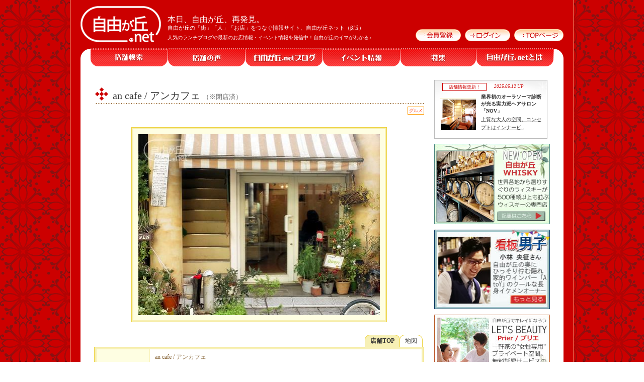

--- FILE ---
content_type: text/html; charset=UTF-8
request_url: https://jiyugaoka.net/an-cafe
body_size: 18151
content:
<!DOCTYPE html PUBLIC "-//W3C//DTD XHTML 1.0 Transitional//EN" "http://www.w3.org/TR/xhtml1/DTD/xhtml1-transitional.dtd">
<html xmlns="http://www.w3.org/1999/xhtml" lang="ja" xml:lang="ja">
<head>
<meta http-equiv="Content-Type" content="text/html; charset=UTF-8" />
<meta name="robots" content="noindex,nofollow" />
<meta name="viewport" content="width=device-width, initial-scale=1.0, user-scalable=yes" /><meta property="og:url" content="https://jiyugaoka.net/an-cafe" />
<meta property="og:type" content="website" />
<meta property="og:title" content="an cafe / アンカフェ | 自由が丘.net 店舗情報（カフェ、スイーツ）" />
<meta property="og:image" content="https://jiyugaoka.net/shop/img/480x360/an-cafe.jpg" />
<meta name="twitter:card" content="summary_large_image" />
<meta name="twitter:title" content="自由が丘.net" />
<meta name="twitter:description" content="an cafe / アンカフェ | 自由が丘.net 店舗情報（カフェ、スイーツ）" />
<meta name="twitter:image" content="https://jiyugaoka.net/shop/img/480x360/an-cafe.jpg" />
<title>an cafe / アンカフェ | 自由が丘.net 店舗情報（カフェ、スイーツ）</title>
<base href="https://jiyugaoka.net/file/" />
<meta http-equiv="Content-Script-Type" content="text/javascript" />
<script type="text/javascript" src="static/js/J-pagetop.js" language="JavaScript"></script>
<script type="text/javascript" src="static/js/J-mouseover.js" language="JavaScript"></script>
<script type="text/javascript" src="static/js/J-helpwindow.js" language="JavaScript"></script>
<meta http-equiv="Content-Style-type" content="text/css" />
<script type="text/javascript" src="static/js/lib/jquery.min.js"></script>
<link href="css/J-tokushutop.css" rel="stylesheet" type="text/css" />
<link href="css/J-template_headsidefoot.css?170703" rel="stylesheet" type="text/css" />
<!--[if lt IE 9]>
<script src="//ie7-js.googlecode.com/svn/version/2.1(beta4)/IE9.js"></script>
<script src="//css3-mediaqueries-js.googlecode.com/svn/trunk/css3-mediaqueries.js"></script>
<![endif]-->
<link rel="Shortcut Icon" type="image/x-icon" href="favicon.ico" />
<link rel="canonical" href="https://jiyugaoka.net/an-cafe" />
<style type="text/css">
<!--

.h1_title {
	max-width:650px;
	height:44px;
	background-image:url(../file/images/contents/j_h2_titlebg.gif);
	background-repeat:no-repeat;
	font-size:20px;
	font-weight:normal;
	padding:8px 0px 0px 37px;
	margin:40px 0px 15px 0px;
	color:#333333;
}
.menutab {
	border:solid 1px #edd23f;
	border-bottom:solid 1px #f7f0b5;
	background:#ffffff;
	margin:0 2px;
	margin-left:-4px;
	margin-right:3px;
	padding:1px 10px;
	float:right;
	border-top-left-radius:10px;
	border-top-right-radius:10px;
	-webkit-border-top-left-radius:10px;
	-webkit-border-top-right-radius:10px;
	-moz-border-radius-topleft:10px;
	-moz-border-radius-topright:10px;
}
.menutab:hover {
	background:#fefee2;
}
.menutabtop {
	font-size:10px;
	border:solid 1px #edd23f;
	border-top:none;
	background:#ffffff;
	margin-left:-4px;
	margin-right:3px;
	padding:1px 10px;
	float:right;
}
.tabnow{
	background-color:#f7f0b5;
	font-weight:bold;
}
.gopagetop{
	font-size:10px;
	margin-top:15px;
	text-align:right;
}
.linkbtn {
	font-size:11px;
}
.voicelist {
	font-size:11px;
}
.voicelink {
	margin:3px 0px;
}
.voicelist-top {
	font-size:11px;
}
.voicelink-top {
	margin-top:12px;
	padding-bottom:12px;
	text-decoration:none;
	border-bottom:dotted 1px #cccccc;
}
.table1 {
	border:1px solid #EDD23F;
	margin-top:0px;
}
.table2 {
	border:3px solid #F7F0B5;
	background-color:#F7F0B5;
}
.tdleft {
	background-color:#FEFEE2;
	padding:5px 10px;
	font-weight:normal;
}
.tdleft a {
	
}
.tdright {
	background-color:#FFFFFF;
	padding:5px 10px;
	color:#836031;
}
.tdright a {
	
}
.telno {
	font-size:14px;
}
.relatedlink {
	font-size:12px;
}
.headline3 {
	font-size:12px;;
	color:#cc0000;
	margin-top:20px;
	text-align:left;
}
.headline4 {
	font-size:13px;line-height:18px;margin:15px 0px 6px 0px;padding-top:2px;clear:both;;
	height:18px;
	color:#333333;
	text-align:left;
	padding-left:23px;
	background-image:url(images/common/titleicon_gold18.png);
	background-repeat:no-repeat;
}
.keywordbg {
	border:1px solid #cccccc;
	margin-bottom: 20px;
	padding:5px;
}
.keywordlist {
        float:left;
	font-size:11px;margin:5px 15px;;
}
.voicebg {
	height:345px;
	border:solid 1px #bbbbbb;
	line-height:180%;
	padding:10px 15px 0px 15px;
	margin-top:5px;
	margin-bottom:20px;
	overflow:auto;
	overflow-y:auto;
	-webkit-overflow-scrolling:touch;
}
.phrasebg {
	padding-left:35px;
	padding-bottom:15px;
	margin-bottom:15px;
	border:solid 1px #bbbbbb;
	background-image:url('images/common/titleback_grey_655.jpg');
	background-repeat:no-repeat;
}
.phraselist {
	font-size:13px;line-height:220%;margin-right:10px;
	margin-left:20px;
	margin-bottom:5px;
	list-style-image:url(images/common/keywordicon.png);
	list-style-position:outside;
}

.genrebg {
	padding-left:35px;
	padding-bottom:10px;
	margin-bottom:20px;
	border:solid 1px #bbbbbb;
	background-image:url('images/common/titleback_grey_655.jpg');
	background-repeat:no-repeat;
}

.swordlist {
	font-size:13px;line-height:220%;margin-left:20px;margin-right:10px;
	margin-bottom:5px;
	list-style-image:url(images/common/keywordicon.png);
	list-style-position:outside;
}

.swordlist a {
	margin-right:6px;
	white-space:nowrap;
}.shop_catchphrase {
	position:relative;
	top:-15px;
	left:40px;
	float:left;color:#836031;
}
.shop_text1 {
	color:#836031;
	font-weight:normal;
	max-width:650px;
	margin:0 auto;
	text-align:center;
	word-wrap:break-word;word-break:break-all;
}
.shop_text2 {
	max-width:600px;
	border:solid 1px #ffffff;
	padding:10px;
	margin:10px auto 0 auto;
	word-wrap:break-word;word-break:break-all;
}
.shop_text3 {
		width:600px;
	padding:10px;
		margin:10px auto 0 auto;
	border:solid 1px #cccccc;
	background-image:url('images/common/titleback_grey_620.jpg');
	background-repeat:no-repeat;
	word-wrap:break-word;word-break:break-all;
}
.shopimage_bg1 {
	width: 506px; height: 386px; margin: 0 auto;
}
.shopimage_bg2 {
	width: 500px; height: 380px; margin: 0 auto;
}
.hournotice {
	border:solid 1px #f7f0b5;margin:5px 0px;padding:5px 12px;border-radius:8px;background-color:#fbfaf5;
}
.shop_voice_bg1 {
	max-width:600px;border-style:solid;border-color:#edd23f;border-width:1px;padding:10px;margin:15px auto 15px auto;
	word-wrap:break-word;word-break:break-all;
	border-radius:10px;-webkit-border-radius:10px;-moz-border-radius:10px;background-color:#ffffff;position:relative;behavior:url(https://jiyugaoka.net/PIE.php);}
.shop_voice_bg2 {
	font-style:italic;line-height:160%;margin-top:-30px;padding:5px 5px 0px 5px;background-color:#ffffff;
	border-style:solid;border-width:1px;border-color:#ffffff;float:left;
}
.shop_voice_h4 {
	color:#666666;background-image:url(images/topics/201112/tbicon_y.gif);background-repeat:no-repeat;
	margin-top:5px;margin-left:0px;margin-bottom:-5px;padding-left:25px;line-height:160%;
}
.shop_topics {
	max-width:600px;border-style:solid;border-color:#ffffff;border-width:1px;padding:10px; margin:10px auto 0 auto;
	word-wrap:break-word;word-break:break-all;
}
.tokuten_bg {
	max-width:580px;border:solid 1px #cc0000;padding:10px;margin:10px auto 15px auto;
	background-image:url('//jiyugaoka.net/file/images/contents/tokutenbg_650r.jpg');background-repeat:no-repeat;
}
.tokuten_bg_gray {
	max-width:580px;border:solid 1px #cccccc;padding:10px;margin:10px auto 15px auto;
	background-image:url('images/common/titleback_grey_600.jpg');background-repeat:no-repeat;
}
.voicelist {
	margin:3px 12px 8px 18px;
	padding-top:3px;
		font-size:11px;
	border-top: dotted 1px #cccccc;
	}
.voicelink {
		margin :3px 0px;
	padding:3px 0px;
	}
.linkbtn{
	padding:0 10px;
	margin:5px 5px 5px 0px;
	border:solid 1px #cccccc;
	display:block;
	float:right;
	font-size:10px;
	text-decoration:none;
	border-radius:5px;-webkit-border-radius:5px;-moz-border-radius:5px;background-color:#f5f5f5;position:relative;behavior:url(https://jiyugaoka.net/PIE.php);}
.contentsicon{
	height:14px;
	background-color:#ffffff;
	font-size:9px;
	color:#ff3300;
	margin-left:5px;
	padding-top:0px;
	padding-right:2px;
	padding-bottom:0px;
	padding-left:2px;
	border-style:solid;
	border-width:1px;
	border-color:#ff9900;
	line-height:14px;
	float:right;
}
.shoppickup_bg{
	border-style:solid;
	border-color:#ffffff;
	max-width:650px;
	min-height:150px;
	margin:25px auto 10px auto;
}
.shoppickup{
	border-style:solid;
	border-width:1px;
	border-color:#ff9900;
	background-color:#ffffcc;
	font-size:11px;
	padding:10px;
	margin-left:10px;
	margin-bottom:10px;
	width:130px;
	min-height:150px;
	float:left;
	overflow:hidden;
}
.pickuptxt{
	font-size:10px;
}
.tdmap{
		width:530px;
		height:400px;
}
#gmap{
		width:520px;
		height:400px
}
#gmaplink{
		float:right;
	margin:5px auto;
	padding:5px 5px;
	text-decoration:none;
	font-size:10px;
	line-height:1.4em;
	white-space:nowrap;
	text-align:center;
	border:solid 1px #ccc;
	border-radius:5px;-webkit-border-radius:5px;-moz-border-radius:5px;background-color:#f5f5f5;position:relative;behavior:url(https://jiyugaoka.net/PIE.php);	}
/*ie7*/
h4{*font-size:13px;}

#takeoutimg li{
	display: inline;
        margin:2px 10px 4px 1px;
        padding:3px;
        border-style:solid;
        border-width:1px;
        border-color:#cccccc;
        float:left;
}
#takeoutimg p{
	padding:0px;
        margin :2px auto 3px auto;
        color:#666666;
        text-align:center;
	font-size:10px;
}
	
#share{
	width:440px;
	margin:5px auto;
	padding:0px;
	border:solid 1px #ffffff;
}
#share ul{
	height:auto;
	margin-top:0px;
	margin-left:5px;
}
#share li{
	font-size:11px;
	font-weight:normal;
	float:left;
	text-align:center;
	width:70px;
	height:21px;
	margin-right:8px;
	margin-bottom:8px;
	padding-top:0px;
	-moz-border-radius:3px;
	-webkit-border-radius:3px;
	-khtml-border-radius:3px;
	border-radius:3px;
	list-style:none;
	position:relative;behavior:url(https://jiyugaoka.net/PIE.php);
}
#share li.share-twitter{
	background:#55acee;
}
#share li.share-twitter:hover{
	background:#83c3f3;
}
#share li.share-facebook{
	background:#3b5998;
}
#share li.share-facebook:hover{
	background:#4c70ba;
}
#share li.share-google{
	background:#dd4b39;
}
#share li.share-google:hover{
	background:#e47365;
}
#share li.share-hatena{
	background:#2c6ebd;
}
#share li.share-hatena:hover{
	background:#4888d4;
}
#share li.share-pocket{
	background:#f13d53;
}
#share li.share-pocket:hover{
	background:#f26f7f;
}
#share li.share-line{
	background:#1ec221;
}
#share li.share-line:hover{
	background:#5ae628;
}
#share a{
	display:block;
	height:20px;
	color:#ffffff;
	text-decoration:none;
}
#share a:hover{
	text-decoration:none;
	color:#ffffff;
}
.arrowBox {
	position: relative;
	margin-top:6px;
	background: #ffffff;
	border: 1px solid #cccccc;
	border-radius: 3px;
	text-align: center;
}
.arrowBox:after, .arrowBox:before {
	bottom: 100%;
	left: 50%;
	border: solid transparent;
	content: " ";
	height: 0;
	width: 0;
	position: absolute;
	pointer-events: none;
}

.arrowBox:after {
	border-color: rgba(255, 255, 255, 0);
	border-bottom-color: #ffffff;
	border-width: 5px;
	margin-left: -5px;
}
.arrowBox:before {
	border-color: rgba(204, 204, 204, 0);
	border-bottom-color: #cccccc;
	border-width: 6px;
	margin-left: -6px;
}.sharebox_bg{
	border-style: solid;
	border-color: #cccccc;
	border-width: 1px;
	margin-top: 0px;
	margin-bottom:25px;
	max-width: 645px;
		padding-top:8px;
	}
#shareboxtop {
	margin-top:10px;
	display:none;
	-webkit-transition: display 1.5s;
	-moz-transition: display 1.5s;
	-ms-transition: display 1.5s;
	-o-transition: display 1.5s;
	transition: display 1.5;
}
#location {
	padding:0 10px;
	margin:5px 5px 5px 0px;
	border:solid 1px #cccccc;
	display:block;
	float:right;
	font-size:10px;
	text-decoration:none;
	border-radius:5px;-webkit-border-radius:5px;-moz-border-radius:5px;background-color:#f5f5f5;position:relative;behavior:url(https://jiyugaoka.net/PIE.php);		margin-right:3px;
	}
#geoprog {
	width:80px;
	text-align:center;
	margin:2px;
	font-size:10px;
	color:#bbbbbb;
	display:none;
	overflow:hidden;
	clear:both;
}
.tdright {
	word-break: break-all;
}
-->
</style>
<script type="text/javascript">
  var _gaq = _gaq || [];
  _gaq.push(['_setAccount', 'UA-24723457-1']);
  _gaq.push(['_setDomainName', 'jiyugaoka.net']); 
  _gaq.push(['_trackPageview']);

  (function() {
    var ga = document.createElement('script'); ga.type = 'text/javascript'; ga.async = true;
    ga.src = ('https:' == document.location.protocol ? 'https://ssl' : 'http://www') + '.google-analytics.com/ga.js';
    var s = document.getElementsByTagName('script')[0]; s.parentNode.insertBefore(ga, s);
  })();
</script>
<!-- Global site tag (gtag.js) - Google Analytics -->
<script async src="https://www.googletagmanager.com/gtag/js?id=G-LWNF8MNEHN"></script>
<script>
  window.dataLayer = window.dataLayer || [];
  function gtag(){dataLayer.push(arguments);}
  gtag('js', new Date());
  gtag('config', 'G-LWNF8MNEHN');
</script><script type="text/javascript">
  function ShowShareBtn(){
	var elm = document.getElementById("shareboxtop");
	if( elm.style.display == "block" ){
		elm.style.display = "none";
		document.getElementById("sharebtn").innerHTML = "＋シェア";
	}else{
		elm.style.display = "block";
		document.getElementById("sharebtn").innerHTML = "－シェア";
	}
	return false;
  }
  function ShowShareBtnOff(){
	document.getElementById("shareboxtop").style.display = "none";
	document.getElementById("sharebtn").innerHTML = "＋シェア";
	return false;
  }
</script>
</head>
<body>
<div id="j_headerbg">
  <div id="j_header">
    <a href="https://jiyugaoka.net"><img src="images/common/j_logo.gif" alt="自由が丘.net" title="自由が丘.net TOPページへ" width="193" height="95" class="j_logo" name="pagetop" id="pagetop" /></a>
    <p><strong>本日、自由が丘、再発見。</strong><br />
    	自由が丘の「街」「人」「お店」をつなぐ情報サイト、自由が丘ネット（β版）</p>
	<div class="subinfotxt">人気のランチブログや最新のお店情報・イベント情報を発信中！自由が丘のイマがわかる♪</div>
        <div class="bt" id="login">
		<a href="/user/signup" title="会員登録"> <img src="images/common/j_bt_kaiintouroku.gif" alt="会員登録" width="90" height="24" /></a> 
	<a href="/user/login" title="ログイン"><img src="images/common/j_bt_login.gif" alt="ログイン" width="90" height="24" /></a> 
		<a href="/" title="TOPページ"><img src="images/common/j_bt_toppage.gif" alt="TOPページ" width="98" height="24" /></a>
    </div>
  </div>
</div>
<div id="j_bg2" class="clearfix">
  <div id="j_menu" class="clearfix">
    <ul>
      <li class="menu_search">
	<a href="https://jiyugaoka.net/search/">店舗検索</a>
      </li>
      <li class="menu_voice">
            		<a href="https://jiyugaoka.net/voice/">店舗の声</a>
                  </li>
      <li class="menu_blog">
	<a href="https://jiyugaoka.net/blog/">自由が丘.netブログ</a>
      </li>
      	<!-- pcmenu -->
      <li class="menu_event"><a href="https://jiyugaoka.net/event">イベント情報</a></li>
      <li class="menu3"><a href="https://jiyugaoka.net/topics">特集</a></li>
      <li class="menu4"><a href="https://jiyugaoka.net/about">自由が丘.netとは</a></li>
          </ul>
  </div>

      <div id="j_template2" class="clearfix">
      <div id="j_leftcontents">
  <!-- ヘッダーここまで -->

  

  <h1 class="h1_title" style="background-image:url(images/common/titleicon_red.gif);background-repeat:no-repeat;">
    an cafe / アンカフェ        <span style="color:#666666;font-size:13px;font-weight:normal;">
      	（※閉店済）          </span>
              <div style="height:35px;max-width:660px;margin:2px 0px 4px -35px;background-image:url(images/contents/j_line660px.gif);background-repeat:no-repeat;"> 
  </div>
  </h1>

  <div style="margin-top:-15px;">

            <!-- SNSシェア(PC) addthis -->
    <div style="margin-left:5px;margin-top:-2px;float:right;">
      <div class="addthis_toolbox addthis_default_style" align="right" style="position:relative;top:-12px;">
	<a class="addthis_counter addthis_pill_style"></a>
      </div>
    </div>
    
    
    
        <!-- 掲載コンテンツ -->
    <div align="right" style="position:relative;top:-12px;">
      <div class="contentsicon">グルメ</div>                </div>
      </div>

    <div class="clearfix"></div>
          <div class="tenpojyoho1 shopimage_bg1">
      <div class="tenpojyoho2 shopimage_bg2">
        <table width="100%" height="100%" border="0" cellspacing="0" cellpadding="0">
         <tr>
          <td class="tdleft">
            <img src="https://jiyugaoka.net/shop/img/480x360/an-cafe.jpg" alt="an cafe / アンカフェ" width="480" height="360">
          </td>
         </tr>
        </table>
      </div>
    </div>
      
    
    
    
    
    
    
    
    
    
                    
    
    
    <div class="clearfix" style="margin:25px 0px -14px 0px;*margin-bottom:0px;*margin-right:1px;">
	<a href="https://jiyugaoka.net/an-cafe/map"><div class="menutab">地図</div></a><div class="menutab tabnow">店舗TOP</div>    </div>

    <div class="tenpojyoho1">
      <div class="tenpojyoho2">
        <table width="100%" border="0" cellspacing="1" cellpadding="0">
          
          <tr>
            <td class="tdleft" width="24%">店名 / 読み</td>
            <td class="tdright">an cafe / アンカフェ                                    <br /><span style="font-size: smaller; color: #CC0000;">※
		こちらの店舗は閉店しております。		ご了承ください。<br />* This shop/place is out of business. </span>
                        </td>
          </tr>
          
                    <tr>
            <td class="tdleft">ジャンル</td>
            <td class="tdright">カフェ、スイーツ</td>
          </tr>
                    
                    <tr>
            <td class="tdleft">住所</td>
            <td class="tdright">
		〒158-0083 東京都世田谷区奥沢5-1-16 フレックス奥沢II 1F		<br /> 	    </td>
          </tr>
                    
                    <tr>
            <td class="tdleft">最寄駅</td>
            <td class="tdright">奥沢駅 徒歩1分                            <br />
                自由が丘（南口） 徒歩6分                                    	                </td>
          </tr>
                    
                      <!-- 閉店済み -->                    
	  		<!-- 閉店済み -->
	            
                    
                    
                    
                    
                    
                    
                    
                    
          
                    
                    
                    
                    
          
                    
                    
                    
          
          
                    
                    
          
          
                    
          
          
                    
          
          
          
          
                    
                    
                    
                    
                    
                    
          
          
          
                    
                    
          
                    <tr>
            <td valign="top" class="tdleft">地図<br />
		<a href="https://jiyugaoka.net/an-cafe/map" title="地図を大きく表示する" style="text-decoration:none;"><div class="linkbtn" style="margin-right:3px;"><img src="images/common/keywordicon.png" border="0" alt="大きく表示" /> 大きく表示 </div></a>
		<a href="https://jiyugaoka.net/an-cafe/map/?fm=print" target="_blank" title="印刷用画面を表示する" style="text-decoration:none;"><div class="linkbtn" style="margin-right:3px;"><img src="images/common/keywordicon.png" border="0" alt="印刷用表示" /> 印刷用表示 </div></a>
		<script type="text/javascript">
    function WinOpen(nowurl,wsize,hsize){
	var w = ( screen.width-wsize ) / 2;
	var h = ( screen.height-hsize ) / 2;
	window.open(nowurl,"GetGeoWindow","toolbar=0,location=0,scrollbars=0,status=0,width="+wsize+",height="+hsize+",left="+w+",top="+h,resizable=1);
    }
</script>		<a href="javascript:void(0);" onClick="javascript:WinOpen('https://jiyugaoka.net/map/now.php?cd=an-cafe',320,270);" style="text-decoration:none;rel="nofollow"><div id="location"><img src="images/common/keywordicon.png" border="0" alt="現在地表示" /> 現在地表示 <br /><img src="https://jiyugaoka.net/file/images/map/map-now.png" border="0" width="30" height="25" alt="現在地を表示する" style="margin:0px 0px 5px 15px;" /></div></a>
		<div id="geoprog">位置情報を確認しています...<br /><progress>...</progress></div>
		<a href='https://maps.googleapis.com/maps?ll=35.603858,139.671394&q=an+cafe+%E3%80%92158-0083+%E6%9D%B1%E4%BA%AC%E9%83%BD%E4%B8%96%E7%94%B0%E8%B0%B7%E5%8C%BA%E5%A5%A5%E6%B2%A25-1-16+%E3%83%95%E3%83%AC%E3%83%83%E3%82%AF%E3%82%B9%E5%A5%A5%E6%B2%A2II+1F' target='_blank'><div id='gmaplink'><img src='images/common/keywordicon.png' border='0' alt='' /> Googleマップ<br /><img src='images/common/subwindowicon.png' border='0' alt='新しいウィンドウで開く' /></div></a>            </td>
            <td class="tdright tdmap">
              <!-- 地図を出力 -->
              <div id="gmap">

				<a href="https://jiyugaoka.net/an-cafe/map" title="an cafe / アンカフェの地図 - クリックで大きく表示します">
		<img src="https://jiyugaoka.net/shop/img/map/an-cafe.png" width="520" height="400" alt="an cafe / アンカフェの地図 - クリックで大きく表示します" title="an cafe / アンカフェの地図 - クリックで大きく表示します" />
		</a>
		
	                    </div>
            </td>
          </tr>
                  </table>
      </div>
    </div>

    <!-- COVID-19対応ここから -->
    <div style="border:solid 1px #f8b862;margin:15px 15px 10px 15px;padding:8px 20px;border-radius:10px;background-color:#fbfaf5;font-size:10px;">
	<span style="color:#cc0000;">【 ご注意 】</span> <!--新型コロナウイルス・緊急事態宣言等の影響により、-->一時休業や営業時間短縮、定休日の変更等、各店舗の営業時間・定休日が掲載情報と異なる場合がございます。正確な情報は各店舗のSNS・HP・電話等で直接ご確認いただけますようお願い申し上げます。
	    </div>
    <!-- ここまで -->

    
    <!-- 関連キーワードここから -->
  <h3 class="headline3">◆an cafe / アンカフェの関連キーワード</h3>
  <div class="keywordbg clearfix">
    <ul style="margin-left:10px;list-style-image:url(images/common/keywordicon.png);list-style-position:outside;">
	<li class="keywordlist"><a href="https://jiyugaoka.net/shop/index/list/keyword/%E3%82%AB%E3%83%95%E3%82%A7" title="カフェ">カフェ</a></li><li class="keywordlist"><a href="https://jiyugaoka.net/shop/index/list/keyword/%E3%82%B9%E3%82%A4%E3%83%BC%E3%83%84" title="スイーツ">スイーツ</a></li><li class="keywordlist"><a href="https://jiyugaoka.net/shop/index/list/keyword/%E3%82%B1%E3%83%BC%E3%82%AD" title="ケーキ">ケーキ</a></li><li class="keywordlist"><a href="https://jiyugaoka.net/shop/index/list/keyword/%E3%82%B3%E3%83%BC%E3%83%92%E3%83%BC" title="コーヒー">コーヒー</a></li><li class="keywordlist"><a href="https://jiyugaoka.net/shop/index/list/keyword/%E9%A3%B2%E9%A3%9F%E5%BA%97" title="飲食店">飲食店</a></li><li class="keywordlist"><a href="https://jiyugaoka.net/shop/index/list/genre/%E3%82%B0%E3%83%AB%E3%83%A1" title="グルメ">グルメ</a></li>
    </ul>
  </div>
  <!-- 関連キーワードここまで -->
  <!-- シェアボタン -->
  <h3 class="headline3">◆an cafe / アンカフェをシェア</h3>
  <div class="sharebox_bg">
	  <!-- SNS -->
  <div id="share" align="center">
    <ul>
	<li class="share-twitter">
	  <a href="https://twitter.com/share?url=https%3A%2F%2Fjiyugaoka.net%2Fan-cafe&text=+-+%E8%87%AA%E7%94%B1%E3%81%8C%E4%B8%98.net&related=jiyugaoka_net" title="Twitterでつぶやく" target="_blank" rel="nofollow">Twitter</a>
	</li>	
	<li class="share-facebook">
	  <a href="https://www.facebook.com/sharer/sharer.php?u=https%3A%2F%2Fjiyugaoka.net%2Fan-cafe" title="Facebookでシェア" target="_blank" rel="nofollow">Facebook</a>
	</li>
	<!-- <li class="share-google">
	  <a href="https://plus.google.com/share?url=https%3A%2F%2Fjiyugaoka.net%2Fan-cafe" title="Google+でシェア" target="_blank" rel="nofollow">{strGoogleText}</a>{strGoogleCount}
	</li> -->
		<li class="share-hatena">
	  <a href="http://b.hatena.ne.jp/add?mode=confirm&url=https%3A%2F%2Fjiyugaoka.net%2Fan-cafe" title="はてなブックマーク" target="_blank" rel="nofollow">はてブ</a>
	</li>
	<li class="share-pocket">
	  <a href="http://getpocket.com/edit?url=https%3A%2F%2Fjiyugaoka.net%2Fan-cafe" title="Pocket" target="_blank" rel="nofollow">Pocket</a>
	</li>
	
    </ul>
    <div class="clearfix"></div>
  </div>
  <!-- /SNS -->  </div>

  <!-- 店舗検索ここから --><h3 class="headline3">◆自由が丘エリアのお店を探してみませんか？</h3>  <div class="phrasebg">
    <h4 class="headline4">人気のフレーズから検索</h4>
	<div style="margin-right:10px;float:left;">
		<ul class="phraselist">
				<li><a href="https://jiyugaoka.net/shop/index/list/keyword/COVID-19">コロナに負けるな！応援店舗</a></li>
		<li><a href="https://jiyugaoka.net/shop/index/list/keyword/%E3%83%86%E3%82%A4%E3%82%AF%E3%82%A2%E3%82%A6%E3%83%88">テイクアウトできるお店</a></li>
		<li><a href="https://jiyugaoka.net/shop/index/list/keyword/%E3%83%87%E3%83%AA%E3%83%90%E3%83%AA%E3%83%BC">デリバリーできるお店</a></li>
		<li><a href="https://jiyugaoka.net/shop/index/list/keyword/%E3%83%86%E3%83%A9%E3%82%B9%E5%B8%AD%E3%81%82%E3%82%8A">テラス席のあるお店</a></li>
		<li><a href="https://jiyugaoka.net/shop/index/list/keyword/Wi-Fi">Wi-Fiを利用できるお店</a></li>
		<li><a href="https://jiyugaoka.net/shop/index/list/keyword/%E3%83%9A%E3%83%83%E3%83%88%E5%90%8C%E4%BC%B4%E5%8F%AF">ペットと同伴できるお店</a></li>
		<li><a href="https://jiyugaoka.net/shop/index/list/keyword/%E3%81%8A%E5%AD%90%E6%A7%98%E9%80%A3%E3%82%8C%E5%8F%AF">お子様連れも歓迎なお店</a></li>
		<li><a href="https://jiyugaoka.net/shop/index/list/keyword/%E3%83%99%E3%83%93%E3%83%BC%E3%82%AB%E3%83%BC%E5%8F%AF">ベビーカーもOKなお店</a></li>
		<li><a href="https://jiyugaoka.net/shop/index/list/keyword/%E6%8E%88%E4%B9%B3%E5%AE%A4">授乳室のあるお店・スポット</a></li>
		<li><a href="https://jiyugaoka.net/shop/index/list/keyword/%E3%81%8A%E3%82%80%E3%81%A4%E4%BA%A4%E6%8F%9B">おむつ交換のできるお店・スポット</a></li>
		<li><a href="https://jiyugaoka.net/shop/index/list/keyword/%E5%AE%8C%E5%85%A8%E7%A6%81%E7%85%99">全席禁煙・完全禁煙のお店</a></li>
		<li><a href="https://jiyugaoka.net/shop/index/list/keyword/%E3%82%AB%E3%82%A6%E3%83%B3%E3%82%BF%E3%83%BC%E5%B8%AD%E3%81%82%E3%82%8A">カウンター席のあるお店</a></li>
		<li><a href="https://jiyugaoka.net/shop/index/list/keyword/%E5%80%8B%E5%AE%A4%E3%81%82%E3%82%8A">個室のあるお店</a></li>
		<li><a href="https://jiyugaoka.net/shop/index/list/keyword/%E4%BA%88%E7%B4%84%E5%8F%AF">予約できるお店</a></li>
		</ul>
	</div>
	<div style="margin-right:5px;float:left;">
		<ul class="phraselist">
		<li><a href="https://jiyugaoka.net/shop/index/list/keyword/%E3%83%A9%E3%83%B3%E3%83%81+%E7%A6%81%E7%85%99">ランチタイムに禁煙のお店</a></li>
		<li><a href="https://jiyugaoka.net/shop/index/list/keyword/%E3%83%A9%E3%83%B3%E3%83%81%E3%82%BF%E3%82%A4%E3%83%A0%E5%96%AB%E7%85%99%E5%8F%AF">ランチタイムに喫煙できるお店</a></li>
		<li><a href="https://jiyugaoka.net/shop/index/list/keyword/%E3%83%AF%E3%83%B3%E3%82%B3%E3%82%A4%E3%83%B3%E3%83%A9%E3%83%B3%E3%83%81">ワンコインランチメニューのあるお店</a></li>
		<li><a href="https://jiyugaoka.net/shop/index/list/keyword/%E5%AE%89%E3%81%84%E3%83%A9%E3%83%B3%E3%83%81">比較的安いランチを食べられるお店</a></li>
		<li><a href="https://jiyugaoka.net/shop/index/list/keyword/%E9%81%85%E3%82%81%E3%81%AE%E3%83%A9%E3%83%B3%E3%83%81">遅めの時間にランチを食べられるお店</a></li>
		<li><a href="https://jiyugaoka.net/shop/index/list/genre/%E3%82%B0%E3%83%AB%E3%83%A1/keyword/24%E6%99%82%E4%BB%A5%E9%99%8D%E5%85%A5%E5%BA%97%E5%8F%AF">24時以降に入店できる飲食店</a></li>
		<li><a href="https://jiyugaoka.net/shop/index/list/keyword/%E3%82%AF%E3%83%AC%E3%82%B8%E3%83%83%E3%83%88%E3%82%AB%E3%83%BC%E3%83%89%E5%8F%AF">クレジットカードが使えるお店</a></li>
		</ul>
		<br />
		<ul class="phraselist">
		<li><a href="https://jiyugaoka.net/shop/index/list/keyword/%E3%82%B9%E3%83%9D%E3%83%BC%E3%83%84%E8%A6%B3%E6%88%A6">スポーツ中継を観戦できるお店</a></li>
		<li><a href="https://jiyugaoka.net/shop/index/list/keyword/%E9%9F%B3%E6%A5%BD%E3%83%A9%E3%82%A4%E3%83%96%E6%BC%94%E5%A5%8F">音楽ライブ演奏イベントのあるお店</a></li>
		<li><a href="https://jiyugaoka.net/shop/index/list/keyword/%E3%83%9F%E3%82%B7%E3%83%A5%E3%83%A9%E3%83%B32017%E3%83%BB%E3%83%93%E3%83%96%E3%82%B0%E3%83%AB%E3%83%9E%E3%83%B3">ミシュランガイドで話題のお店</a></li>
		<!-- <li><a href="https://jiyugaoka.net/shop/index/list/keyword/%E3%83%96%E3%83%AD%E3%82%B1%E3%83%BC%E3%83%89+2013%E5%B9%B47%E6%9C%88%E5%8F%B7">Brocade(ブロケード)7月号掲載店</a></li> -->
		<li><a href="https://jiyugaoka.net/shop/index/list/keyword/%E7%89%B9%E5%85%B8%E3%81%82%E3%82%8A">「自由が丘.netを見た」で特典のあるお店</a></li>
		</ul>
	</div>
	<div style="clear:both;"></div>
  </div>
  <div class="genrebg">	<div style="margin-right:5px;float:left;">
	    <h4 class="headline4"><a href="https://jiyugaoka.net/shop/index/list/genre/%E3%82%B0%E3%83%AB%E3%83%A1">自由が丘グルメ</a></h4>
		<ul class="swordlist">
		<li><a href="https://jiyugaoka.net/shop/index/list/genre/%E3%82%B0%E3%83%AB%E3%83%A1/keyword/%E9%A3%B2%E9%A3%9F%E5%BA%97">飲食店</a>
		    <a href="https://jiyugaoka.net/shop/index/list/genre/%E3%82%B0%E3%83%AB%E3%83%A1/keyword/%E9%A3%9F%E6%9D%90%E5%BA%97">食材店</a>
		    <a href="https://jiyugaoka.net/shop/index/list/genre/%E3%82%B0%E3%83%AB%E3%83%A1/keyword/%E3%83%91%E3%83%B3%E5%B1%8B">パン屋</a></li>
		<li><a href="https://jiyugaoka.net/shop/index/list/genre/%E3%82%B0%E3%83%AB%E3%83%A1/keyword/%E3%83%A9%E3%83%B3%E3%83%81">ランチ</a>
		    <a href="https://jiyugaoka.net/shop/index/list/genre/%E3%82%B0%E3%83%AB%E3%83%A1/keyword/%E3%83%87%E3%82%A3%E3%83%8A%E3%83%BC">ディナー</a>
		    <a href="https://jiyugaoka.net/shop/index/list/genre/%E3%82%B0%E3%83%AB%E3%83%A1/keyword/%E5%BC%81%E5%BD%93">弁当</a></li>
		<li><a href="https://jiyugaoka.net/shop/index/list/genre/%E3%82%B0%E3%83%AB%E3%83%A1/keyword/%E3%82%AB%E3%83%95%E3%82%A7">カフェ</a>
		    <a href="https://jiyugaoka.net/shop/index/list/genre/%E3%82%B0%E3%83%AB%E3%83%A1/keyword/%E5%96%AB%E8%8C%B6%E5%BA%97">喫茶店</a>
		    <a href="https://jiyugaoka.net/shop/index/list/genre/%E3%82%B0%E3%83%AB%E3%83%A1/keyword/%E7%94%98%E5%91%B3%E5%87%A6">甘味処</a></li>
		<li><a href="https://jiyugaoka.net/shop/index/list/genre/%E3%82%B0%E3%83%AB%E3%83%A1/keyword/%E3%82%B9%E3%82%A4%E3%83%BC%E3%83%84">スイーツ</a>
		    <a href="https://jiyugaoka.net/shop/index/list/genre/%E3%82%B0%E3%83%AB%E3%83%A1/keyword/%E6%B4%8B%E8%8F%93%E5%AD%90">洋菓子</a>
		    <a href="https://jiyugaoka.net/shop/index/list/genre/%E3%82%B0%E3%83%AB%E3%83%A1/keyword/%E5%92%8C%E8%8F%93%E5%AD%90">和菓子</a></li>
		<li><a href="https://jiyugaoka.net/shop/index/list/genre/%E3%82%B0%E3%83%AB%E3%83%A1/keyword/%E5%92%8C%E9%A3%9F">和食系</a>
		    <a href="https://jiyugaoka.net/shop/index/list/genre/%E3%82%B0%E3%83%AB%E3%83%A1/keyword/%E5%89%B2%E7%83%B9">割烹</a>
		    <a href="https://jiyugaoka.net/shop/index/list/genre/%E3%82%B0%E3%83%AB%E3%83%A1/keyword/%E6%97%A5%E6%9C%AC%E6%96%99%E7%90%86">日本料理</a></li>
		<li><a href="https://jiyugaoka.net/shop/index/list/genre/%E3%82%B0%E3%83%AB%E3%83%A1/keyword/%E6%B4%8B%E9%A3%9F">洋食系</a>
		    <a href="https://jiyugaoka.net/shop/index/list/genre/%E3%82%B0%E3%83%AB%E3%83%A1/keyword/%E6%B4%8B%E9%A3%9F%E5%B1%8B">洋食屋</a></li>
		<li><a href="https://jiyugaoka.net/shop/index/list/genre/%E3%82%B0%E3%83%AB%E3%83%A1/keyword/%E3%82%A4%E3%82%BF%E3%83%AA%E3%82%A2%E3%83%B3">イタリアン</a>
		    <a href="https://jiyugaoka.net/shop/index/list/genre/%E3%82%B0%E3%83%AB%E3%83%A1/keyword/%E3%83%95%E3%83%AC%E3%83%B3%E3%83%81">フレンチ</a></li>
		<li><a href="https://jiyugaoka.net/shop/index/list/genre/%E3%82%B0%E3%83%AB%E3%83%A1/keyword/%E4%B8%AD%E8%8F%AF%E6%96%99%E7%90%86">中華料理</a>
		    <a href="https://jiyugaoka.net/shop/index/list/genre/%E3%82%B0%E3%83%AB%E3%83%A1/keyword/%E9%9F%93%E5%9B%BD%E6%96%99%E7%90%86">韓国料理</a>
		    <a href="https://jiyugaoka.net/shop/index/list/genre/%E3%82%B0%E3%83%AB%E3%83%A1/keyword/%E7%84%BC%E8%82%89">焼肉</a></li>
		<li><a href="https://jiyugaoka.net/shop/index/list/genre/%E3%82%B0%E3%83%AB%E3%83%A1/keyword/%E3%82%A8%E3%82%B9%E3%83%8B%E3%83%83%E3%82%AF">エスニック</a>
		    <a href="https://jiyugaoka.net/shop/index/list/genre/%E3%82%B0%E3%83%AB%E3%83%A1/keyword/%E5%A4%9A%E5%9B%BD%E7%B1%8D%E6%96%99%E7%90%86">多国籍料理</a></li>
		<li><a href="https://jiyugaoka.net/shop/index/list/genre/%E3%82%B0%E3%83%AB%E3%83%A1/keyword/%E3%83%A9%E3%83%BC%E3%83%A1%E3%83%B3">ラーメン</a>
		    <a href="https://jiyugaoka.net/shop/index/list/genre/%E3%82%B0%E3%83%AB%E3%83%A1/keyword/%E3%82%AB%E3%83%AC%E3%83%BC">カレー</a></li>
		<li><a href="https://jiyugaoka.net/shop/index/list/genre/%E3%82%B0%E3%83%AB%E3%83%A1/keyword/%E8%95%8E%E9%BA%A6">蕎麦(そば)</a>
		    <a href="https://jiyugaoka.net/shop/index/list/genre/%E3%82%B0%E3%83%AB%E3%83%A1/keyword/%E3%81%86%E3%81%A9%E3%82%93">うどん</a></li>
		<li><a href="https://jiyugaoka.net/shop/index/list/genre/%E3%82%B0%E3%83%AB%E3%83%A1/keyword/%E5%B1%85%E9%85%92%E5%B1%8B">居酒屋</a><span style="font-size:9px;"></span>
		    <a href="https://jiyugaoka.net/shop/index/list/genre/%E3%82%B0%E3%83%AB%E3%83%A1/keyword/Bar%EF%BC%88%E3%83%90%E3%83%BC%EF%BC%89">Bar<span style="font-size:9px;">(バー)</span></a><span style="font-size:9px;"></span>
		    <a href="https://jiyugaoka.net/shop/index/list/genre/%E3%82%B0%E3%83%AB%E3%83%A1/keyword/%E3%83%AF%E3%82%A4%E3%83%B3%E3%83%90%E3%83%BC">ワインバー</a></li>
		<li><a href="https://jiyugaoka.net/shop/index/list/genre/%E3%82%B0%E3%83%AB%E3%83%A1/keyword/%E7%84%BC%E3%81%8D%E9%B3%A5">焼き鳥</a>
		    <a href="https://jiyugaoka.net/shop/index/list/genre/%E3%82%B0%E3%83%AB%E3%83%A1/keyword/%E4%B8%B2%E7%84%BC%E3%81%8D">串焼き</a>
		    <a href="https://jiyugaoka.net/shop/index/list/genre/%E3%82%B0%E3%83%AB%E3%83%A1/keyword/%E4%B8%B2%E6%8F%9A%E3%81%92">串揚げ</a></li>
		<li><a href="https://jiyugaoka.net/shop/index/list/genre/%E3%82%B0%E3%83%AB%E3%83%A1/keyword/%E3%81%8A%E5%A5%BD%E3%81%BF%E7%84%BC%E3%81%8D">お好み焼き</a>
		    <a href="https://jiyugaoka.net/shop/index/list/genre/%E3%82%B0%E3%83%AB%E3%83%A1/keyword/%E9%89%84%E6%9D%BF%E7%84%BC">鉄板焼</a></li>
		<li><a href="https://jiyugaoka.net/shop/index/list/genre/%E3%82%B0%E3%83%AB%E3%83%A1/keyword/%E3%83%91%E3%83%B3%E3%82%B1%E3%83%BC%E3%82%AD">パンケーキ</a>
		    <a href="https://jiyugaoka.net/shop/index/list/genre/%E3%82%B0%E3%83%AB%E3%83%A1/keyword/%E3%83%95%E3%83%AC%E3%83%B3%E3%83%81%E3%83%88%E3%83%BC%E3%82%B9%E3%83%88">フレンチトースト</a></li>
		<li><a href="https://jiyugaoka.net/shop/index/list/genre/%E3%82%B0%E3%83%AB%E3%83%A1/keyword/%E3%83%94%E3%82%B6+%E3%83%94%E3%83%83%E3%83%84%E3%82%A1">ピザ・ピッツァ</a></li>
	    </ul>
	</div>
	<div style="margin-right:5px;float:left;">
	    <h4 class="headline4"><a href="https://jiyugaoka.net/shop/index/list/genre/%E8%B2%B7%E3%81%84%E7%89%A9%E3%83%BB%E3%82%B7%E3%83%A7%E3%83%83%E3%83%94%E3%83%B3%E3%82%B0">買い物・ショッピング</a></h4>
		<ul class="swordlist">
		<li><a href="https://jiyugaoka.net/shop/index/list/genre/%E8%B2%B7%E3%81%84%E7%89%A9%E3%83%BB%E3%82%B7%E3%83%A7%E3%83%83%E3%83%94%E3%83%B3%E3%82%B0/keyword/%E9%9B%91%E8%B2%A8%E5%B1%8B">雑貨屋</a></li>
		<li><a href="https://jiyugaoka.net/shop/index/list/genre/%E8%B2%B7%E3%81%84%E7%89%A9%E3%83%BB%E3%82%B7%E3%83%A7%E3%83%83%E3%83%94%E3%83%B3%E3%82%B0/keyword/%E3%82%A4%E3%83%B3%E3%83%86%E3%83%AA%E3%82%A2">インテリア</a></li>
		<li><a href="https://jiyugaoka.net/shop/index/list/genre/%E8%B2%B7%E3%81%84%E7%89%A9%E3%83%BB%E3%82%B7%E3%83%A7%E3%83%83%E3%83%94%E3%83%B3%E3%82%B0/keyword/%E3%83%95%E3%82%A1%E3%83%83%E3%82%B7%E3%83%A7%E3%83%B3">ファッション</a></li>
		<li><a href="https://jiyugaoka.net/shop/index/list/genre/%E8%B2%B7%E3%81%84%E7%89%A9%E3%83%BB%E3%82%B7%E3%83%A7%E3%83%83%E3%83%94%E3%83%B3%E3%82%B0/keyword/%E3%82%B8%E3%83%A5%E3%82%A8%E3%83%AA%E3%83%BC">ジュエリー</a>
		    <a href="https://jiyugaoka.net/shop/index/list/genre/%E8%B2%B7%E3%81%84%E7%89%A9%E3%83%BB%E3%82%B7%E3%83%A7%E3%83%83%E3%83%94%E3%83%B3%E3%82%B0/keyword/%E3%82%A2%E3%82%AF%E3%82%BB%E3%82%B5%E3%83%AA%E3%83%BC">アクセサリー</a></li>
		<li><a href="https://jiyugaoka.net/shop/index/list/genre/%E8%B2%B7%E3%81%84%E7%89%A9%E3%83%BB%E3%82%B7%E3%83%A7%E3%83%83%E3%83%94%E3%83%B3%E3%82%B0/keyword/%E3%82%A2%E3%83%B3%E3%83%86%E3%82%A3%E3%83%BC%E3%82%AF">アンティーク</a></li>
		<li><a href="https://jiyugaoka.net/shop/index/list/genre/%E8%B2%B7%E3%81%84%E7%89%A9%E3%83%BB%E3%82%B7%E3%83%A7%E3%83%83%E3%83%94%E3%83%B3%E3%82%B0/keyword/%E6%96%87%E6%88%BF%E5%85%B7">文房具</a>
		    <a href="https://jiyugaoka.net/shop/index/list/genre/%E8%B2%B7%E3%81%84%E7%89%A9%E3%83%BB%E3%82%B7%E3%83%A7%E3%83%83%E3%83%94%E3%83%B3%E3%82%B0/keyword/%E3%82%B9%E3%83%86%E3%83%BC%E3%82%B7%E3%83%A7%E3%83%8A%E3%83%AA%E3%83%BC">ステーショナリー</a></li>
		<li><a href="https://jiyugaoka.net/shop/index/list/genre/%E8%B2%B7%E3%81%84%E7%89%A9%E3%83%BB%E3%82%B7%E3%83%A7%E3%83%83%E3%83%94%E3%83%B3%E3%82%B0/keyword/%E3%83%99%E3%83%93%E3%83%BC%E7%94%A8%E5%93%81">ベビー用品</a>
		    <a href="https://jiyugaoka.net/shop/index/list/genre/%E8%B2%B7%E3%81%84%E7%89%A9%E3%83%BB%E3%82%B7%E3%83%A7%E3%83%83%E3%83%94%E3%83%B3%E3%82%B0/keyword/%E3%82%AD%E3%83%83%E3%82%BA%E7%94%A8%E5%93%81">キッズ用品</a></li>
		<li><a href="https://jiyugaoka.net/shop/index/list/genre/%E8%B2%B7%E3%81%84%E7%89%A9%E3%83%BB%E3%82%B7%E3%83%A7%E3%83%83%E3%83%94%E3%83%B3%E3%82%B0/keyword/%E3%81%8A%E3%82%82%E3%81%A1%E3%82%83">玩具・おもちゃ</a></li>
		<li><a href="https://jiyugaoka.net/shop/index/list/genre/%E8%B2%B7%E3%81%84%E7%89%A9%E3%83%BB%E3%82%B7%E3%83%A7%E3%83%83%E3%83%94%E3%83%B3%E3%82%B0/keyword/%E6%9C%AC%E5%B1%8B">本屋・書店</a></li>
		<li><a href="https://jiyugaoka.net/shop/index/list/genre/%E8%B2%B7%E3%81%84%E7%89%A9%E3%83%BB%E3%82%B7%E3%83%A7%E3%83%83%E3%83%94%E3%83%B3%E3%82%B0/keyword/%E8%8A%B1%E5%B1%8B">花屋</a></li>
		<li><a href="https://jiyugaoka.net/shop/index/list/genre/%E8%B2%B7%E3%81%84%E7%89%A9%E3%83%BB%E3%82%B7%E3%83%A7%E3%83%83%E3%83%94%E3%83%B3%E3%82%B0/keyword/%E3%83%95%E3%83%A9%E3%83%AF%E3%83%BC%E3%82%A2%E3%83%AC%E3%83%B3%E3%82%B8%E3%83%A1%E3%83%B3%E3%83%88">フラワーアレンジメント</a></li>
		<li><a href="https://jiyugaoka.net/shop/index/list/genre/%E8%B2%B7%E3%81%84%E7%89%A9%E3%83%BB%E3%82%B7%E3%83%A7%E3%83%83%E3%83%94%E3%83%B3%E3%82%B0/keyword/%E5%91%89%E6%9C%8D%E5%B1%8B">着物・呉服屋</a></li>
		<li><a href="https://jiyugaoka.net/shop/index/list/genre/%E3%82%B9%E3%83%BC%E3%83%91%E3%83%BC%E3%83%9E%E3%83%BC%E3%82%B1%E3%83%83%E3%83%88">スーパーマーケット</a></li>
		</ul>
	</div>
	<div style="float:left;">
	    <h4 class="headline4"><a href="https://jiyugaoka.net/shop/index/list/genre/%E7%BE%8E%E5%AE%B9%E3%83%BB%E3%83%93%E3%83%A5%E3%83%BC%E3%83%86%E3%82%A3%E3%83%BC">美容・ビューティー</a></h4>
		<ul class="swordlist">
		<li><a href="https://jiyugaoka.net/shop/index/list/genre/%E7%BE%8E%E5%AE%B9%E3%83%BB%E3%83%93%E3%83%A5%E3%83%BC%E3%83%86%E3%82%A3%E3%83%BC/keyword/%E7%BE%8E%E5%AE%B9%E9%99%A2%E3%83%BB%E7%BE%8E%E5%AE%B9%E5%AE%A4%E3%83%BB%E3%83%98%E3%82%A2%E3%82%B5%E3%83%AD%E3%83%B3">美容院 美容室 ヘアサロン</a></li>
		<li><a href="https://jiyugaoka.net/shop/index/list/genre/%E7%BE%8E%E5%AE%B9%E3%83%BB%E3%83%93%E3%83%A5%E3%83%BC%E3%83%86%E3%82%A3%E3%83%BC/keyword/%E3%83%8D%E3%82%A4%E3%83%AB%E3%82%B5%E3%83%AD%E3%83%B3">ネイルサロン</a></li>
		<li><a href="https://jiyugaoka.net/shop/index/list/genre/%E7%BE%8E%E5%AE%B9%E3%83%BB%E3%83%93%E3%83%A5%E3%83%BC%E3%83%86%E3%82%A3%E3%83%BC/keyword/%E3%82%A8%E3%82%B9%E3%83%86%E3%82%B5%E3%83%AD%E3%83%B3">エステサロン</a>
		    <a href="https://jiyugaoka.net/shop/index/list/genre/%E3%83%95%E3%83%83%E3%83%88%E3%82%B1%E3%82%A2">フットケア</a></li>
		<li><a href="https://jiyugaoka.net/shop/index/list/genre/%E7%BE%8E%E5%AE%B9%E3%83%BB%E3%83%93%E3%83%A5%E3%83%BC%E3%83%86%E3%82%A3%E3%83%BC/keyword/%E3%81%BE%E3%81%A4%E3%81%92%E3%82%A8%E3%82%AF%E3%82%B9%E3%83%86">まつげエクステ</a></li>
		<li><a href="https://jiyugaoka.net/shop/index/list/genre/%E7%BE%8E%E5%AE%B9%E3%83%BB%E3%83%93%E3%83%A5%E3%83%BC%E3%83%86%E3%82%A3%E3%83%BC/keyword/%E7%BE%8E%E5%AE%B9%E3%83%BB%E5%81%A5%E5%BA%B7">美容・健康</a></li>
		<li><a href="https://jiyugaoka.net/shop/index/list/genre/%E3%83%A8%E3%82%AC%E3%82%B9%E3%82%BF%E3%82%B8%E3%82%AA">ヨガスタジオ</a>
		    <a href="https://jiyugaoka.net/shop/index/list/genre/%E3%83%95%E3%82%A3%E3%83%83%E3%83%88%E3%83%8D%E3%82%B9">フィットネス</a></li>
		<li><a href="https://jiyugaoka.net/shop/index/list/genre/%E3%83%9E%E3%83%83%E3%82%B5%E3%83%BC%E3%82%B8">マッサージ</a>
		    <a href="https://jiyugaoka.net/shop/index/list/genre/%E6%95%B4%E4%BD%93">整体</a>
		    <a href="https://jiyugaoka.net/shop/index/list/genre/%E9%8D%BC%E7%81%B8">鍼灸</a></li>
		 </ul>
	    <h4 class="headline4">その他</h4>
		<ul class="swordlist">
		<li><a href="https://jiyugaoka.net/shop/index/list/genre/%E3%83%9A%E3%83%83%E3%83%88%E9%96%A2%E9%80%A3">ペット関連</a></li>
		<li><a href="https://jiyugaoka.net/shop/index/list/genre/%E5%86%99%E7%9C%9F%E3%82%B9%E3%82%BF%E3%82%B8%E3%82%AA">写真スタジオ</a></li>
		<li><a href="https://jiyugaoka.net/shop/index/list/genre/%E3%82%AB%E3%83%A9%E3%82%AA%E3%82%B1%E5%BA%97">カラオケ店</a></li>
		<li><a href="https://jiyugaoka.net/shop/index/list/genre/%E7%BF%92%E3%81%84%E4%BA%8B">習い事</a>
		    <a href="https://jiyugaoka.net/shop/index/list/genre/%E3%82%B9%E3%82%AF%E3%83%BC%E3%83%AB">スクール</a></li>
		<li><a href="https://jiyugaoka.net/shop/index/list/genre/%E4%B8%8D%E5%8B%95%E7%94%A3%E5%B1%8B">不動産屋</a></li>
		<li><a href="https://jiyugaoka.net/shop/index/list/genre/%E7%A8%8E%E7%90%86%E5%A3%AB%E4%BA%8B%E5%8B%99%E6%89%80">税理士事務所</a></li>
		<li><a href="https://jiyugaoka.net/shop/index/list/genre/%E3%82%B9%E3%83%9D%E3%83%83%E3%83%88%E6%83%85%E5%A0%B1">スポット情報</a></li>
		<li><a href="https://jiyugaoka.net/shop/index/list/genre/%E3%82%B9%E3%83%9D%E3%83%83%E3%83%88%E6%83%85%E5%A0%B1/keyword/%E5%85%AC%E5%9C%92">公園</a>
		    <a href="https://jiyugaoka.net/shop/index/list/genre/%E3%82%B9%E3%83%9D%E3%83%83%E3%83%88%E6%83%85%E5%A0%B1/keyword/%E5%AF%BA%E9%99%A2%E3%83%BB%E7%A5%9E%E7%A4%BE">寺院・神社</a></li>
		<li><a href="https://jiyugaoka.net/shop/index/list/genre/%E5%85%AC%E5%85%B1%E6%96%BD%E8%A8%AD">公共施設</a>
		    <a href="https://jiyugaoka.net/shop/index/list/genre/%E5%8C%BA%E5%BD%B9%E6%89%80">区役所</a></li>
		<li><a href="https://jiyugaoka.net/shop/index/list/genre/%E9%8A%80%E8%A1%8C">銀行</a>
		    <a href="https://jiyugaoka.net/shop/index/list/genre/%E9%83%B5%E4%BE%BF%E5%B1%80">郵便局</a>
		    <a href="https://jiyugaoka.net/shop/index/list/genre/%E5%9B%B3%E6%9B%B8%E9%A4%A8">図書館</a></li>
		</ul>
	</div>
	<div style="clear:both;"></div>
  </div>  <!-- 店舗検索ここまで -->
    <h3 class="headline3">◆このページへのリンクタグ</h3>
  <input size='100' value='<a href="https://jiyugaoka.net/an-cafe">an cafe / アンカフェ</a>' style='width:640px;' />
  

      <!-- 店舗ピックアップここから -->
    <div class="shoppickup_bg clearfix">
      <h4 style="color:#cc0000;">▼こちらのお店もチェック！</h4>
		    <div class="shoppickup">
	      <div align="center">
	    	[ チョコレート専門店 ]<br />

<a href="https://jiyugaoka.net/magieduchocolat">

<img src="https://jiyugaoka.net/shop/img/120x90/magieduchocolat.jpg" alt="MAGIE DU CHOCOLAT / マジドゥショコラ" width="120" height="90" border="0" /><br />

マジドゥショコラ</a><br /><span class="pickuptxt">ホットチョコをサービス♪</span>	      </div>
	    </div>
		    <div class="shoppickup">
	      <div align="center">
	    	[ 牛かつ店 ]<br />

<a href="https://jiyugaoka.net/nikaido">

<img src="https://jiyugaoka.net/shop/img/120x90/nikaido.jpg" alt="牛かつ 二階堂 / にかいどう" width="120" height="90" border="0" /><br />

牛かつ 二階堂 </a><br /><span class="pickuptxt">ワンドリンクサービス！</span>	      </div>
	    </div>
		    <div class="shoppickup">
	      <div align="center">
	    	[ ドッグサロン  ]<br />

<a href="https://jiyugaoka.net/dog-lovers-club">

<img src="https://jiyugaoka.net/shop/img/120x90/dog-lovers-club.jpg" alt="DOG LOVERS CLUB / ドッグラヴァーズクラブ" width="120" height="90" border="0" /><br />

DOG LOVERS CLUB</a><br />

<span class="pickuptxt">肉球マッサージを追加♪</span>	      </div>
	    </div>
		    <div class="shoppickup">
	      <div align="center">
	    	[ 鍼灸・整体院  ]<br />

<a href="https://jiyugaoka.net/soulage">

<img src="https://jiyugaoka.net/shop/img/120x90/soulage.jpg" alt="鍼灸整体 SOULAGE自由が丘 / スラージュ" width="120" height="90" border="0" /><br />鍼灸整体 SOULAGE</a><br /><span class="pickuptxt">施術延長サービス！</span>	      </div>
	    </div>
		<div style="clear:both;"></div>
    </div>
    <!-- 店舗ピックアップここまで -->

  </div>

  <!-- サイドバー -->
  <div id="j_sidebar" class="clearfix">
    
  
    <div id="masonry" class="js-masonry">

       <div class="banner">
          <!-- newtopic -->
          <div style="max-width:218px;min-height:105px;border:1px #bbbbbb solid;padding:5px 0px 5px 5px;background-image:url('images/common/titleback_grey_230.jpg');background-repeat:no-repeat;overflow:hidden;">
             <div style="position:relative;top:0px;overflow:hidden;">
               <div class="j_newtopic_icon" style="float:left;">店舗情報更新！</div>
               <div class="j_newtopic_date">2025.05.12 UP</div>
             </div>
             <div style="width:33%;min-hieght:65px;padding:5px 0px 5px 5px;margin-top:10px;overflow:hidden;float:left;">
               <a href="https://jiyugaoka.net/nov-hair" target="_self"><img src="images/top/newtopic201311_nov.jpg" border="0" width="80" height="65" align="left" alt="" /></a>
             </div>
             <div style="width:64%;max-width:133px;float:left;overflow:hidden;">
               <div class="j_newtopic_title" style="font-size:10px;line-height:14px;"><a href="https://jiyugaoka.net/nov-hair" target="_self" style="text-decoration:none;">業界初のオーラソーマ診断が光る実力派ヘアサロン「NOV」</a></div>
               <div class="j_newtopic_msg" style="font-size:10px;line-height:16px;margin-top:-3px;"><a href="https://jiyugaoka.net/nov-hair" target="_self">上質な大人の空間。コンセプトはインナービ..</a></div>
             </div>
          </div>
       </div>

	
        <!-- 新店舗紹介 -->
        <div class="banner">
        <script type="text/javascript">
          var strArySideShopIMG = new Array();
          var strArySideShopURL = new Array();
          var strArySideTarget  = new Array();
          strArySideShopIMG[1] = 'images/side/side_newopen_motomachi-whisky.jpg';
          strArySideShopURL[1] = '/newopen/jiyugaoka_whisky';
          strArySideTarget[1]  = '_self';
          strArySideShopIMG[2] = 'images/side/side_newopen_motomachi-whisky.jpg';
          strArySideShopURL[2] = '/newopen/jiyugaoka_whisky';
          strArySideTarget[2]  = '_self';
          strArySideShopIMG[3] = 'images/side/side_newopen_walkey.jpg';
          strArySideShopURL[3] = '/newopen/walkey';
          strArySideTarget[3]  = '_self';
          strArySideShopIMG[4] = 'images/side/side_newopen_kagura.jpg';
          strArySideShopURL[4] = '/newopen/kagura';
          strArySideTarget[4]  = '_self';
          var dispnoSideShop = Math.floor(Math.random()*4+1);
          if (document.location.href.indexOf(strArySideShopURL[1]) > 0){dispnoSideShop = 2 ;}
          if (document.location.href.indexOf(strArySideShopURL[2]) > 0){dispnoSideShop = 3 ;}
          if (document.location.href.indexOf(strArySideShopURL[3]) > 0){dispnoSideShop = 4 ;}
          if (document.location.href.indexOf(strArySideShopURL[4]) > 0){dispnoSideShop = 1 ;}
          var imgtagSideShop = '<div align="right"><a href="' + strArySideShopURL[dispnoSideShop] + '" title="自由が丘のお店紹介" target="' + strArySideTarget[dispnoSideShop] + '"><img src="' + strArySideShopIMG[dispnoSideShop] + '" alt="自由が丘のお店紹介" width="230" height="160" /></a></div>';
          document.write(imgtagSideShop);
        </script>
        <noscript>
          <div align="right">
            <a href="/newopen/walkey" ><img src="images/side/side_newopen_77saloon.jpg" border="0" width="230" height="160" alt="New Open!" /></a>
          </div>
        </noscript>
        </div>
        <!-- 看板娘・看板男子 -->
        <div class="banner">
        <script type="text/javascript">
          var strArySideKanbanIMG = new Array();
          var strArySideKanbanURL = new Array();
          strArySideKanbanIMG[1] = 'images/side/side_kanban_ladies_zakkubaran.jpg';
          strArySideKanbanURL[1] = '/kanban/ladies/zakkubaran';
          strArySideKanbanIMG[2] = 'images/side/side_kanban_mens_a-to-y.jpg';
          strArySideKanbanURL[2] = '/kanban/mens/a-to-y';
          var dispnoSideKanban = Math.floor(Math.random()*2+1);
          if (document.location.href.indexOf("/kanban/ladies") > 0){dispnoSideKanban = 2 ;}
          if (document.location.href.indexOf("/kanban/mens") > 0){dispnoSideKanban = 1 ;}
          var imgtagSideKanban = '<div align="right"><a href="' + strArySideKanbanURL[dispnoSideKanban] + '" title="自由が丘の看板娘・看板男子"><img src="' + strArySideKanbanIMG[dispnoSideKanban] + '" alt="自由が丘の看板娘・看板男子" width="230" height="160"></img></a></div>';
          document.write(imgtagSideKanban);
        </script>
        <noscript>
          <div>
            <a href="/kanban/ladies/zakkubaran"><img src="images/side/side_kanban_ladies_zakkubaran.jpg" border="0" width="230" height="160" alt="自由が丘の看板娘" /></a>
          </div>
          <div>
            <a href="/kanban/mens/a-to-y"><img src="images/side/side_kanban_mens_a-to-y.jpg" border="0" width="230" height="160" alt="自由が丘の看板男子" /></a>
          </div>
        </noscript>
        </div>
        <!-- 美容・ビューティー -->
        <div class="banner">
        <script type="text/javascript">
          var strArySideShopIMG = new Array();
          var strArySideShopURL = new Array();
          var strArySideTarget  = new Array();
          strArySideShopIMG[1] = 'images/side/side_beauty_prier.jpg';
          strArySideShopURL[1] = '/beauty/prier';
          strArySideTarget[1]  = '_self';
          strArySideShopIMG[2] = 'images/side/side_beauty_elesty.jpg';
          strArySideShopURL[2] = '/beauty/elesty';
          strArySideTarget[2]  = '_self';
          strArySideShopIMG[3] = 'images/side/side_beauty_nov.jpg';
          strArySideShopURL[3] = '/beauty/nov-hair';
          strArySideTarget[3]  = '_self';
          var dispnoSideShop = Math.floor(Math.random()*3+1);
          if (document.location.href.indexOf(strArySideShopURL[1]) > 0){dispnoSideShop = 2 ;}
          if (document.location.href.indexOf(strArySideShopURL[2]) > 0){dispnoSideShop = 3 ;}
          if (document.location.href.indexOf(strArySideShopURL[3]) > 0){dispnoSideShop = 1 ;}
          var imgtagSideShop = '<a href="' + strArySideShopURL[dispnoSideShop] + '" title="自由が丘のお店紹介" target="' + strArySideTarget[dispnoSideShop] + '"><img src="' + strArySideShopIMG[dispnoSideShop] + '" alt="自由が丘でキレイになろう" width="230" height="160" /></a>';
          document.write(imgtagSideShop);
        </script>
        <noscript>
            <a href="/beauty/prier"><img src="images/side/side_beauty_prier.jpg" border="0" width="230" height="160" alt="Beauty!" /></a>
        </noscript>
        </div>
        <!-- こだわり -->
        <div class="banner">
          <div style="max-width:228px;min-height:100px;padding:0px;border:1px solid #999999;border-top-style:none;overflow:hidden;">
            <a href="/kodawari/koushindo">
            <div style="margin-left:-1px;margin-bottom:0px;">
              <img src="images/side/side_kodawari_201208.jpg" border="0" width="230" height="40" alt="自由が丘のこだわりの店めぐり" />
            </div>
            <div style="position:relative;font-size:11px;margin:0px;padding:0px 8px 5px 22px;">
              <ul style="margin:0px;padding:0px;list-style-image:url(images/contents/j_top_listicon.gif);list-style-position:outside;">
               <li>挽き立てミックススパイス専門店『香辛堂』のこだわり。新名物「自由が丘サングリア」も！ <strong>香辛堂 / コウシンドウ</strong></li>
              </ul>
            </div>
            </a>
          </div>
        </div>
        <!-- 飲み歩き -->
        <div class="banner">
          <div style="max-width:228px;min-height:100px;padding:0px;border:1px solid #999999;border-top-style:none;overflow:hidden;">
            <a href="/drinking/ajisai">
            <div style="margin-left:-1px;margin-bottom:0px;">
              <img src="images/side/side_drinking_japanese.jpg" border="0" width="230" height="40" alt="自由が丘ぶらり呑み歩き" />
            </div>
            <div style="position:relative;font-size:11px;margin:0px;padding:0px 8px 5px 22px;">
              <ul style="margin:0px;padding:0px;list-style-image:url(images/contents/j_top_listicon.gif);list-style-position:outside;">
               <li>三杯目：奄美の伝統料理をメインとしたお食事をいただけるお店は、自由が丘じゅうを探してもここだけ！ - <strong>味彩</strong></li>
              </ul>
            </div>
            </a>
          </div>
        </div>
        <!-- PONiTS
        <div class="banner">
            <a href="https://jiyugaoka.net/imgds/?img=ponits-side&ck=on" title="PONiTS - 東急沿線の“いいもの”を毎日お得な価格で発売中☆" target="_blank"><img src="https://jiyugaoka.net/imgds/?img=ponits-side" border="0" alt="PONiTS - 東急沿線の“いいもの”を毎日お得な価格で発売中☆" style="padding:0px;margin:0px 0px 0px;" /></a><br />
        </div> -->

        <div class="banner">
          <a href="/jobs" title="自由が丘で働こう！お店の求人情報を掲載中！"><img src="images/top/recruit.jpg" alt="自由が丘で働こう " width="230" height="70" /></a>
        </div>

	<!-- 店舗の声 -->
        <div class="banner">
	  <div style="height:230px;max-width:208px;border:solid 1px #bbbbbb;font-size:11px;line-height:180%;padding:3px 10px;overflow:auto;overflow-y:auto;">
	  <!--
	  <div align="center" style="margin:5px auto;"><h4 style="color:#cc0000;font-size:11px;">自由が丘の店舗の声</h4></div>
	  -->
	  	  <script type="text/javascript" src="dynamic/js/voice_side.js"></script>
	  <noscript>
		※JavaScriptを有効にすると自由が丘の店舗の声が表示されます
	  </noscript>
	  </div>
        </div>

        <!-- ブログ紹介 -->
        <div class="banner">
          <a href="/blog/"><img src="images/common/j_side_bn_blog.gif" alt="自由が丘.netブログ" width="230" height="70" /></a>
          <div class="blog-rss-side">
		<script type="text/javascript" src="/blog-rss.php?num=3"></script>
		<noscript><span style="font-size:10px;">JavaScriptを有効にすると<a href="https://ameblo.jp/jiyugaoka-net/" target="_blank">自由が丘.netブログ</a>の更新情報が表示されます</span></noscript>
		<div style="text-align:center;padding-bottom:10px;margin-top:-10px;font-size:12px;">
			<a href="/blog/" target="_blank" style="color:#ff9900;text-decoration:none;">自由が丘.netブログをもっと見る</a>
		</div>
          </div>
        </div>

	<!-- 店舗検索 -->
        <div class="banner">
          <div>
           <a href="/shop/index/list"><img src="images/side/side_shopindexlist.jpg" alt="掲載店舗一覧" width="230" height="45" /></a>
          </div>
          <div style="max-width:210px;padding:5px 3px 5px 15px;border:1px solid #ff9900;border-top-style:none;">
          <form action="/search/" method="POST">            <input type="search" size="21" maxlength="21" name="free_word" value="" placeholder="検索ワードを入力" style="width:150px;" />
            <input type="submit" name="submit" value="検索" />
          </form>

		<!-- ここから検索サブメニュー -->
		<script type="text/javascript">
			var nowGenre;
			nowGenre = "none";
			//　今表示していない他のサブジャンルのリストを非表示に
			function clear_subgenre(genre){
				if(genre != "gourmet") {
					document.getElementById("gourmet").style.display = "none";
				}
				if(genre != "shopping") {
					document.getElementById("shopping").style.display = "none";
				}
				if(genre != "beauty") {
					document.getElementById("beauty").style.display = "none";
				}
				if(genre != "others") {
					document.getElementById("others").style.display = "none";
				}
			}
			// 背景色の切り替え
			function change_background(genre){
				document.getElementById("gourmet_top").style.background = "#ffffcc"
				document.getElementById("shopping_top").style.background = "#ffffcc"
				document.getElementById("beauty_top").style.background = "#ffffcc"
				document.getElementById("others_top").style.background = "#ffffcc"
				if(genre == "gourmet") {
					document.getElementById("gourmet_top").style.background = "#ffffff"
				}
				if(genre == "shopping") {
					document.getElementById("shopping_top").style.background = "#ffffff"
				}
				if(genre == "beauty") {
					document.getElementById("beauty_top").style.background = "#ffffff"
				}
				if(genre == "others") {
					document.getElementById("others_top").style.background = "#ffffff"
				}
			}
			// 表示切替、クリックされたら呼ばれる
			function subgenre(genre){
				if(genre == nowGenre){
					clear_subgenre(genre);
					document.getElementById("subgenre").style.display = "none"
					document.getElementById(genre).style.display = "none";
					nowGenre = "none";
					change_background(nowGenre);
				}
				else {
					clear_subgenre(genre);
					document.getElementById("subgenre").style.display = "block"
					document.getElementById(genre).style.display = "block"
					nowGenre = genre;
					change_background(nowGenre);
				}
			}
		</script>
		<noscript>
			<div style="border-color: #ffffcc; border-style: solid; border-width: 4px; margin: 0px 0px 0px -12px; font-size: 9px;  border-width: 4px; -moz-border-radius:5px;-webkit-border-radius:5px;-khtml-border-radius:5px; border-radius:5px; background: #ffffcc;">
			<span id="gourmet_top" style="margin: 0px 0px 0px 7px;  border-bottom: none;">
				<img src="images/common/keywordicon.png"/>
		      	<a href="/shop/index/list/genre/%E3%82%B0%E3%83%AB%E3%83%A1">グルメ</a>          	
		    </span>
			<span id="shopping_top" style="margin: 0px 0px 0px 7px; border-bottom: none;">
				<img src="images/common/keywordicon.png"/>
				<a href="/shop/index/list/genre/%E8%B2%B7%E3%81%84%E7%89%A9%E3%83%BB%E3%82%B7%E3%83%A7%E3%83%83%E3%83%94%E3%83%B3%E3%82%B0">ショッピング</a>
			</span>
			<span id="beauty_top" style="margin: 0px 0px 0px 7px; border-bottom: none;">
				<img src="images/common/keywordicon.png"/>
		      	<a href="/shop/index/list/genre/%E7%BE%8E%E5%AE%B9%E3%83%BB%E3%83%93%E3%83%A5%E3%83%BC%E3%83%86%E3%82%A3%E3%83%BC">美容系</a>
			</span>
			<span id="others_top" style="margin: 0px 0px 0px 7px; border-bottom: none;">
				<img src="images/common/keywordicon.png"/>
		      	<a href="/search/#search03">ほか</a>
			</span>
			</div>
		</noscript>
		<div id="use_js" style="border-color: #ffffcc; border-style: solid; border-width: 4px; margin: 0px 0px 0px -12px; font-size: 9px;  border-width: 4px; -moz-border-radius:5px;-webkit-border-radius:5px;-khtml-border-radius:5px;border-radius:5px; display: none; background: #ffffcc;">
			<span id="gourmet_top" style="-moz-border-radius:5px 5px 0px 0px;-webkit-border-radius:5px 5px 0px 0px;-khtml-border-radius:5px 5px 0px 0px;border-radius:5px 5px 0px 0px; margin: 0px 0px 0px 7px; display: none; border-bottom: none;">
				<img src="images/common/keywordicon.png"/>
		      	<a href="javascript:void(0);" onclick="subgenre('gourmet'); return false;">グルメ</a>          	
		    </span>
			<span id="shopping_top" style="-moz-border-radius:5px 5px 0px 0px;-webkit-border-radius:5px 5px 0px 0px;-khtml-border-radius:5px 5px 0px 0px;border-radius:5px 5px 0px 0px; margin: 0px 0px 0px 7px; display: none; border-bottom: none;">
				<img src="images/common/keywordicon.png"/>
				<a href="javascript:void(0);" onclick="subgenre('shopping'); return false;">ショッピング</a>
			</span>
			<span id="beauty_top" style="-moz-border-radius:5px 5px 0px 0px;-webkit-border-radius:5px 5px 0px 0px;-khtml-border-radius:5px 5px 0px 0px;border-radius:5px 5px 0px 0px; margin: 0px 0px 0px 7px; display: none; border-bottom: none;">
				<img src="images/common/keywordicon.png"/>
		      	<a href="javascript:void(0);"  onclick="subgenre('beauty'); return false;">美容系</a>
			</span>
			<span id="others_top" style="-moz-border-radius :5px 5px 0px 0px;-webkit-border-radius:5px 5px 0px 0px;-khtml-border-radius:5px 5px 0px 0px;border-radius:5px 5px 0px 0px; margin: 0px 0px 0px 7px; display: none; border-bottom: none;">
				<img src="images/common/keywordicon.png"/>
		      	<a href="javascript:void(0);"  onclick="subgenre('others'); return false;">ほか</a>
			</span>
			<script type="text/javascript">
				// javascriptが有効な時のみ表示する
				document.getElementById("use_js").style.display = "block";
				document.getElementById("gourmet_top").style.display = "inline";
				document.getElementById("shopping_top").style.display = "inline";
				document.getElementById("beauty_top").style.display = "inline";
				document.getElementById("others_top").style.display = "inline";
			</script>

			    <script type="text/javascript" src="static/js/subgenre_list.js"></script>
				<div id="subgenre" style="background: #ffffff; display: none; -moz-border-radius:5px;-webkit-border-radius:5px;-khtml-border-radius:5px;border-radius:5px; margin: -5px 0px 0px 0px; padding: 10px 0px 0px 0px; line-height: 25px;">
			      <ul id="gourmet" style="display: none; font-size:11px; list-style-image:url('images/common/keywordicon.png'); list-style-position: outside;  margin-bottom: 2px; margin-left: 24px;">
			        <script type="text/javascript">
			           gourmet_write();
			        </script>
			      </ul>
			      <ul id="shopping" style="display: none; font-size:11px; list-style-image:url('images/common/keywordicon.png'); list-style-position: outside;  margin-bottom: 2px; margin-left: 24px;">
			        <script type="text/javascript">
			          shopping_write();
			        </script>
			      </ul>
			      <ul id="beauty" style="display: none; font-size:11px; list-style-image:url('images/common/keywordicon.png'); list-style-position: outside;  margin-bottom: 2px; margin-left: 24px;">
			        <script type="text/javascript">
			          beauty_write();
			        </script>
			      </ul>
			      <ul id="others" style="display: none; font-size:11px; list-style-image:url('images/common/keywordicon.png'); list-style-position: outside;  margin-bottom: 2px; margin-left: 24px;">
			        <script type="text/javascript">
			          others_write();
			        </script>
			      </ul>
				</div>	
			</div>	
		</div>
	</div>

		<!-- ここまでサブメニュー -->

          
        </div>

        <!-- 今週の1コマ -->
        <div class="banner hitokoma">
          <div align="center" style="min-hieght:210px;font-size:11px;border:1px #bbbbbb solid;padding:2px;background-image:url('images/common/titleback_grey_230.jpg');background-repeat:no-repeat;">
            <h4 style="color:#cc0000;">自由が丘☆今週の１コマ</h4>
            <a href="/weekimg-m" title="自由が丘☆今週の１コマはこちら！" target="weekimage"  onclick="window.open('/weekimg-m', 'weekimage', 'width=750,height=550,scrollbars=yes');"
><img src="https://jiyugaoka.net/weekimg/?size=mini" border="0" width="180" height="180" alt="自由が丘☆今週の１コマはこちら！" style="padding:0px;margin:0 auto;" /></a><br />
            <span style="color:#999999;">画像をクリックすると…？</span><br />
            <!-- <a href="https://jiyugaoka.net/hohostudio" title="写真スタジオ hoho STUDIO / ホホスタジオ">photo by <span style="font-weight:bold;">hoho STUDIO</span></a> -->
          </div>
        </div>

        <!-- 特集 -->
        <div class="banner">
          <div class="tokusyu clearfix">
	    <a href="/topics">
		<img src="images/contents/j_side_tokusyu_title.gif" alt="特集" width="228" height="35" style="min-width:210px;" />
	    </a>
	  <span class="photo">
          <script type="text/javascript">
          var strArySide1 = new Array();
          strArySide1[1] = 'images/topics/201411_side1.jpg';
          strArySide1[2] = 'images/topics/201411_side2.jpg';
          strArySide1[3] = 'images/topics/201411_side3.jpg';
          strArySide1[4] = 'images/topics/201411_side4.jpg';
          var dispnoSide1 = Math.floor(Math.random()*4+1);
          var imgtagSide1 = '<a href="/topics/wanko2013" title="ペットとお出かけ"><img src="' +  strArySide1[dispnoSide1] + '" alt="ペットとお出かけ" width="95" height="110" /></a>';
          document.write(imgtagSide1);
          </script>
          <noscript>
            <a href="/topics/wanko2013" title="ペットとお出かけ"><img src="images/topics/201411_side1.jpg" alt="ペットとお出かけ" width="95" height="110" /></a>
          </noscript>
	  </span>
          <div class="txt">
            <p><a href="/topics/wanko2013" style="font-size:12px;font-weight:bold;color:#cc0000;text-decoration:none;clear:both;">ペットとお出かけ</a></p>
            <p><a href="/topics/wanko2013" style="text-decoration:none;color:#000000;">人気店だけでなく、まだまだ知られていない新店もご紹介！ワンちゃんと一緒にお出かけしませんか？</a></p>
          </div>
<br />
	  <span class="photo">
	  <script type="text/javascript">
          var strArySide = new Array();
          strArySide[1] = 'images/topics/201110_side1.jpg';
          strArySide[2] = 'images/topics/201110_side2.jpg';
          strArySide[3] = 'images/topics/201110_side3.jpg';
          strArySide[4] = 'images/topics/201110_side4.jpg';
          var dispnoSide = Math.floor(Math.random()*4+1);
          var imgtagSide = '<a href="/topics201110" title="個性派専門店特集"><img src="' +  strArySide[dispnoSide] + '" alt="個性派専門店特集" width="95" height="110"></img></a>';
          document.write(imgtagSide);
          </script>
          <noscript>
            <a href="/topics201110" title="個性派専門店特集"><img src="images/topics/201110_side1.jpg" alt="個性派専門店特集" width="95" height="110"></img></a>
          </noscript>
	  </span>
            <div class="txt">
              <p><a href="/topics201110" style="font-size:12px;font-weight:bold;color:#cc0000;text-decoration:none;clear:both;">個性派専門店特集</a></p>
              <p><a href="/topics201110" style="text-decoration:none;color:#000000;">自由が丘の個性的な専門店を厳選してご紹介。商品へのこだわりから、お店の誕生秘話までご紹介。</a></p>
            </div>
          </div>
        </div>

  <!-- バナー -->
        <div class="banner">
          <!-- 特典情報 -->
          <div style="max-width:230px;height:70px;padding:0px;border:0px;">
            <a href="/shop/index/list/keyword/%E7%89%B9%E5%85%B8%E3%81%82%E3%82%8A" title="「自由が丘.netを見た!」で特典のある店舗一覧" style="color:#ff9900;text-decoration:none;overflow:none;">
            <div style="margin:0px;padding:0px;">
              <img src="images/side/side_tokuten.jpg" alt="「自由が丘.netを見た!」で特典のある店舗一覧" width="230" height="70" />
            </div>
            <div style="position:relative;font-size:10px;top:-66px;left:45px;line-height:16px;">
              自由が丘のお店のお得情報<br />プレゼントやサービスも♪
            </div>
            <div style="position:relative;font-size:10px;top:-60px;left:10px;">
              <span style="color:#ff4500;">自由が丘.netを見たと伝えるだけ!</span>
            </div>
            </a>
          </div>
        </div>

        <div class="banner">
          <a href="/wanted/"><img src="images/common/j_side_bn_motomu.gif" alt="求む！自由が丘情報" width="230" height="70" /></a>
        </div>
        <div class="banner">
          <a href="/contact/shop"><img src="images/common/j_side_bn_tenpo.gif" alt="店舗の方へ" width="230" height="70" /></a>
        </div>
        <div class="banner tweetarea" style="margin-bottom:0px;">
          <a class="twitter-timeline" href="https://twitter.com/jiyugaoka_net" data-widget-id="284648280095330305">@jiyugaoka_net からのツイート</a>
            <script>!function(d,s,id){var js,fjs=d.getElementsByTagName(s)[0];if(!d.getElementById(id)){js=d.createElement(s);js.id=id;js.src="//platform.twitter.com/widgets.js";fjs.parentNode.insertBefore(js,fjs);}}(document,"script","twitter-wjs");</script>
          <span class="twitterbt"><a href="https://twitter.com/jiyugaoka_net" target="_blank"><img src="images/contents/j_twitter_bt.gif" alt="Twitterフォローはこちら！" width="230" height="50" /></a></span>
        </div>
        <div class="banner fbarea">
          <div id="fb-root"></div>
          <script>(function(d, s, id) {
          var js, fjs = d.getElementsByTagName(s)[0];
          if (d.getElementById(id)) return;
          js = d.createElement(s); js.id = id;
          js.src = "//connect.facebook.net/ja_JP/all.js#xfbml=1";
          fjs.parentNode.insertBefore(js, fjs);
          }(document, 'script', 'facebook-jssdk'));</script>
	            <div class="fb-like-box" data-href="https://facebook.com/jiyugaoka.net" data-width="230" data-show-faces="true" data-stream="false" data-header="true"></div>
        </div>

        <div class="banner">
          <div align="center" style="min-height:210px;font-size:10px;border:1px #bbbbbb solid;padding:2px;">
            <strong>本日のワンちゃんご紹介♪</strong>
            <a href="/todaypets-m" title="本日のワンちゃんはこちら！" target="petsimage"  onclick="window.open('/todaypets-m', 'petsimage', 'width=750,height=820,scrollbars=yes');"
><img src="https://jiyugaoka.net/petimg/?per=30" border="0" alt="本日のワンちゃんはこちら！" style="padding:0px;margin:0px 0px 0px;" /></a><br />
            <span style="color: #999999;">画像をクリックすると大きなサイズで表示します</span><br />
          </div>
        </div>

        <!-- Instagram -->
        <div class="banner">
          <a href="https://instagram.com/jiyugaoka_net/" target="_blank"><img src="images/side/instagram_banner.jpg" alt="Instagram" width="230" height="49" /></a>
        </div>

        <div class="banner staffrecruit">
            <a href="/staffrecruit"><img src="images/contents/j_201110_staff.gif" alt="スタッフ募集" width="230" height="50" /></a>
        </div>

      </div>

    </div>

  </div>

  

<!-- フッタ -->
</div>
<div style="height:204px;overflow:hidden;">
  <span class="ill" style="margin-top:-1px;"> <img src="images/common/j_footer_illlust.gif" alt="" border="0" usemap="#j_Map_fotter" /></span>
</div>
<div id="j_footer">
  <div class="tablebox" style="text-align:left;">
	<div style="padding:3px 25px;"><strong>サイトコンテンツ</strong></div>
	<div style="width:245px;paddin-left:35px;float:left;overflow:hidden;">
          <ul style="list-style-type:none;">
            <li><a href="/newtopics">・新着情報Pickup</a></li>
            <li><a href="/event">・イベント情報</a></li>
            <li><a href="/topics">・特集・特別企画</a></li>
            <li><a href="/newopen">・NewOpenのお店</a></li>
            <li><a href="/kanban/ladies">・発見！看板娘・看板女将</a></li>
            <li><a href="/kanban/mens">・発見！看板男子</a></li>
            <li><a href="/beauty">・Let's Beauty</a></li>
            <li><a href="/kodawari">・こだわりのお店</a></li>
            <li><a href="/drinking">・ぶらり飲み歩き</a></li>
            <li><strong>Blog</strong></li>
            <li><a href="/blog/">・自由が丘.netブログ</a></li>
          </ul>
	</div>
	<div style="width:245px;paddin-left:35px;float:left;overflow:hidden;">
          <ul style="list-style-type:none;">
            <li>
            <a href="/search/">・自由が丘のお店を検索</a><br />
            		　 <a href="/shop/index/list/genre/%E3%82%B0%E3%83%AB%E3%83%A1">・自由が丘グルメ</a><br />
		　 <a href="/shop/index/list/genre/%E8%B2%B7%E3%81%84%E7%89%A9%E3%83%BB%E3%82%B7%E3%83%A7%E3%83%83%E3%83%94%E3%83%B3%E3%82%B0">・買い物・ショッピング</a><br />
		　 <a href="/shop/index/list/genre/%E7%BE%8E%E5%AE%B9%E3%83%BB%E3%83%93%E3%83%A5%E3%83%BC%E3%83%86%E3%82%A3%E3%83%BC">・美容・ビューティー</a><br />
            </li>
            <li>
                        <a href="/shop/index/list/keyword/%E7%89%B9%E5%85%B8%E3%81%82%E3%82%8A">・特典のあるお店</a>
            </li>
            <li>
                        <a href="/shop/index/list">・掲載店舗一覧</a>
            </li>
            <li><a href="/wanted/">・求む！自由が丘情報</a></li>
            <li><a href="/infolist">・お知らせ一覧</a></li>
            <li> <br /> </li>
                        <li><strong>Follow us !!</strong></li>
            <li>
	    <a href="https://twitter.com/jiyugaoka_net" target="_blank">・Twitter</a>  
	    <a href="https://facebook.com/jiyugaoka.net" target="_blank">・Facebook</a> 
	    <a href="https://instagram.com/jiyugaoka_net/" target="_blank">・Instagram</a>
            </li>
          </ul>
	</div>
	<div style="min-width:200px;paddin-left:35px;float:left;overflow:hidden;">
	            <ul style="list-style-type:none;">
            <li><a href="/about">・自由が丘.netとは</a></li>
            <li><a href="/contact/shop">・店舗・企業の方へ</a></li>
            <li><a href="/guide">・ご利用ガイド</a></li>
            <li><a href="/faq">・よくあるご質問</a></li>
            <li><a href="/contact/user">・お問い合わせ</a></li>
            <li><a href="/terms">・利用規約</a></li>
            <li><a href="/privacy">・プライバシーポリシー</a></li>
            <li><a href="/legal">・特定商取引に基づく表記</a></li>
            <li><a href="/staffrecruit">・スタッフ募集</a></li>
            <li><strong>運営会社</strong></li>
            <li><a href="https://www.bes.jp/" target="_blank">・(株)ベス・コミュニケーションズ</a></li>
          </ul>
	</div>
	<div class="clearfix" style="text-align:center;">
      <img src="images/common/j_copyright.gif" alt="Copyright (c) Bes Communications, Inc. All Rights Reserved. " width="324" height="12" class="copyrightimg" />
	</div>
    </div>
  <map name="j_Map_fotter" id="j_Map_fotter">
    <area shape="rect" coords="899,161,969,176" href="#pagetop" onclick="backToTop(); return false" onkeypress="backToTop(); return false" title="↑PAGE TOP" />
  </map>
</div>

</body>
</html>


--- FILE ---
content_type: text/css
request_url: https://jiyugaoka.net/file/css/J-header.css?121204
body_size: 376
content:
@charset "UTF-8";
#j_headerbg {
	background-image:url(../images/common/j_bg3.gif);
	background-repeat:repeat-y;
	width:1002px;
	margin:0 auto;
	text-align:center;
}
#j_header {
	text-align:left;
	width:980px;
	min-height:95px;
	margin:0;
	background-color:#CC0000;
	margin-left:1px;
}
#j_header p {
	color:#FFFFFF;
	font-size:11px;
	display:block;
	margin-left:193px;
	margin-top:-65px;
	line-height:1.6em;
}
#j_header strong {
	font-size:16px;
	font-weight:normal;
}
#j_header .subinfotxt {
	font-size:10px;
	font-weight:normal;
	color:#ffffff;
	margin-left:193px;
	margin-bottom:-27px;
}
#j_header .bt {
	width:980px;
	text-align:right;
	height:32px;
	margin-top:-5px;
}
#j_header .bt img {
	margin-left:5px;
}
#j_infobox {
	padding-bottom:10px;
}
#j_infobox .j_info {
	width:960px;
	border:2px solid #F8B551;
	background-color:#FFCC99;
	background-image:url(../images/contents/j_top_info_bg.gif);
	margin: 0 auto;
	text-align:center;
}
#j_infobox .j_info p {
	width:960px;
	padding:5px 15px;
	text-align:left;
	color:#836031;
	font-size:11px;
}


--- FILE ---
content_type: text/css
request_url: https://jiyugaoka.net/file/css/J-sidebar.css?200518.css
body_size: 569
content:
#j_sidebar {
	width:230px;
	float:right;
	text-align:left;
	margin-top:27px;
	overflow:hidden;
}
* html #j_sidebar {
	margin-top:16px;
}
#j_sidebar .tokusyu {
	border:1px solid #BBBBBB;
	background-color:#FFFFFF;
	overflow:hidden;
}
* html #j_sidebar {
	margin-top:26px;
	width:226px;
}
* html #j_sidebar .tokusyu p {
	font-size:10px;
}
#j_sidebar .tokusyu strong {
	color:#cc0000;
	font-size:12px;
	line-height:1.4em;
	margin-top:-25px;
	margin-left:80px;
	display:block;
	height:35px;
}
#j_sidebar .tokusyu .photo {
	float:left;
	margin:0 8px 8px 8px;
	max-width:100px;
}
* html #j_sidebar .tokusyu .photo {
	float:left;
	margin:0 8px 8px 6px;
	width:100px;
}
#j_sidebar .tokusyu .txt {
	float:right;
	font-size:11px;
	line-height:1.6em;
	padding:0 8px 8px 0;
	width:104px;
}
#j_sidebar .tokusyu .bt {
	clear:both;
	display:block;
	width:100%;
	text-align:center;
	padding-bottom:8px;
}
#j_sidebar .banner{
	width:100%;
	max-width:230px;
	margin-bottom:10px;
	margin-right:10px;
	overflow:hidden;
	float:left;
}
#j_sidebar .banner img{
	/* margin-bottom:6px; */
}
#j_sidebar .hitokoma {
	font-size:11px;
}
#j_sidebar .twitterbt {
	margin-bottom:10px;
	display:block;
	clear:both;
}
#j_sidebar .voicelist-side {
	line-height:1.4em;
}
#j_sidebar .voicelink-side {
	margin-top:3px;
	padding-bottom:5px;
	text-decoration:none;
	border-bottom:dotted 1px #cccccc;
}
#j_sidebar .voicelink-side a {
	text-decoration:none;
}
#j_sidebar .voiceimg-side {
	margin-top:-1px;
	margin-right:5px;
	float:left;
}

#j_sidebar .blog-rss-side {
	max-width:230px;
	min-height:125px;
	padding:5px 10px 0px 15px;
	border:1px solid #ff9900;
	border-top-style:none;
	font-size:11px;
}
#j_sidebar .blog-rss-side ul {
	margin-left:10px;
	list-style-image:url(/file/images/contents/j_top_listicon.gif);
	list-style-position:outside;
}
#j_sidebar .blog-rss-side li {
	padding:3px 0px 5px 0px;
	border-bottom:dotted 1px #ff9900;
}


--- FILE ---
content_type: text/css
request_url: https://jiyugaoka.net/file/css/J-contents.css
body_size: 1781
content:
@charset "UTF-8";
#j_contents {
	width:656px;
	margin:0 172px 0 172px;
	text-align:left;
	padding:0;
}
#j_contents .pagetop {
	color:#C4E1DD;
	font-size:10px;
	width:656px;
	text-align:right;
}
#j_contents h2 {
	margin-top:29px;
	margin-bottom:20px;
}
#j_leftcontents h2 {
	margin-top:29px;
	margin-bottom:20px;
}

#j_leftcontents p {
	margin-top:0px;
	margin-bottom:20px;
}
#j_terms h3 {
	width:646px;
	font-size:14px;
	display:block;
	padding:3px;
	color:#333333;
	border-bottom:1px solid #333333;
	background-image:url(../images/contents/j_faq_h3bg.gif);
	padding-left:10px;
	background-color:#DEDEDE;
	background-color:#DEDEDE;
	margin-top:20px;
}
#j_terms ul {
	list-style:decimal;
	margin-top:10px;
	margin-bottom:20px;
	margin-left:23px;
}
#j_terms li {
	margin-bottom:10px;
	padding:0;
}
#j_terms p {
	text-align:right;
}
#j_privacy {
	width:606px;
	_width:656px;
	border:1px solid #CC0000;
	padding:25px;
}
#j_privacy ul {
	list-style:decimal;
	margin-top:10px;
	margin-bottom:20px;
	margin-left:23px;
}
#j_privacy li {
	margin-bottom:20px;
	padding:0;
}
#j_privacy p {
	text-align:left;
}
#j_privacy .txtright {
	text-align:right;
}
#j_privacy .info {
	background-color:#C4E1DD;
	padding:10px;
	text-align:center;
	margin-top:20px;
}
#j_legal table {
	background-color:#FFCC99;
}
#j_legal td {
	background-color:#FFFFFF;
	padding:5px 10px;
}
#j_legal .tdleft {
	width:25%;
	background-color:#FFF7F0;
}
#j_legal .tdright {
	width:65%;
}
#j_sign-in p {
	margin-bottom:15px;
}
#j_sign-on ul {
	list-style:decimal;
	margin-top:10px;
	font-size:11px;
	line-height:1.6em;
}
#j_sign-on li {
	margin-bottom:10px;
	padding:0;
}
#j_sign-on .tourokutxt {
	padding:15px 15px 0 15px;
	background-color:#F8F4D3;
	margin-bottom:30px;
	border:1px solid #CC0000;
	width:626px;
	_width:656px;
}
#j_password p {
	margin-bottom:20px;
}
#j_coupon-list {
}
#j_infolist .listbox {
	clear:both;
}
#j_infolist h3 {
	width:646px;
	font-size:14px;
	display:block;
	padding:3px;
	color:#333333;
	border-bottom:1px solid #333333;
	background-image:url(../images/contents/j_info_h3bg.gif);
	padding-left:10px;
	background-color:#DEDEDE;
	background-color:#DEDEDE;
	z-index: 2;
	position: relative;
	text-align:left;
}
#j_infolist dl {
	width:656px;
}
#j_infolist dt {
	clear: left;
	float: left;
	margin: -1px 0 0.8em;
	width: 7.5em;
	border-top:dotted 1px #999999;
	z-index: 1;
	padding-top:10px;
	padding-left:10px;
}
#j_infolist dd {
	border-top:dotted 1px #999999;
	margin-top:-1px;
	margin-bottom: 0.8em;
	margin-left:  7.5em;
	z-index: 1;
	padding-top:10px;
	padding-right:10px;
}
#j_info h3 {
	width:646px;
	font-size:14px;
	display:block;
	padding:3px;
	color:#333333;
	border-bottom:1px solid #333333;
	padding-left:10px;
	background-color:#ffffff;
	text-align:left;
}
#j_info .date {
	width:646px;
	text-align:right;
	margin-top:-25px;
	font-size:11px;
	padding-right:10px;
}
#j_info p {
	margin:20px;
	width:616px;
}
#j_info .lnk {
	font-size:11px;
	margin:0 20px;
}
#j_contact_user .bgcolor {
	padding:10px;
	margin:20px 0 30px 0;
	background-color:#F8F4D3;
}
#j_contact_user p {
	margin-bottom:10px;
}
#j_coupon-list table {
	margin-top:30px;
	background-color:#CC0000;
}
#j_coupon-list th {
	background-color:#F8F4D3;
	padding:5px;
}
#j_coupon-list td {
	background-color:#FFFFFF;
	padding:5px;
}
#j_btbox {
	overflow:hidden;/* \*/
	overflow:hidden; /* */
}
#j_btbox a {
	display:block;
	width:117px;
	height:25px;
	text-indent:-9999px;
}
#j_btbox a {
	background:url(../images/ticket/j_top_ticket_bt_off.gif);
}
#j_btbox a:hover {
	background:url(../images/ticket/j_top_ticket_bt_on.gif);
}
#j_buy h3 {
	font-size:14px;
	font-weight:bold;
	display:block;
	width:656px;
	border-bottom:1px solid #333333;
	margin-bottom:20px;
}
#j_buy p {
	margin:20px 0;
}
#j_buy .txtbox {
	width:626px;
	border:1px solid red;
	padding:15px;
	margin-bottom:20px;
}
#j_buy .txtbox2 {
	width:656px;
	margin-bottom:50px;
}
#j_buy .optional {
	margin:0;
	padding:0;
}
#j_shop .illbox {
	width:660px;
	text-align:center;
	background-image:url(../images/contents/j_shop_illust.jpg);
	background-repeat:no-repeat;
	height:203px;
}
#j_shop .illbox p {
	font-weight:bold;
	padding:50px 0 0 0;
}
#j_shop .h4box {
	width:660px;
	text-align:left;
	margin:0 auto;
	clear:both;
}
#j_shop .h4box h4 {
	padding:15px 0 0 0;
	float:left;
	width:288px;
}
#j_shop .h4box p {
	padding:10px 0 10px 5px;
	float:right;
	width:356px;
}
#j_shop .p2 {
	padding:10px 0 0 35px;
	width:625px;
}
#j_shop .table1 {
	border:1px solid #EDD23F;
	margin-top:20px;
}
#j_shop .table2 {
	border:3px solid #F7F0B5;
	background-color:#F7F0B5;
}
#j_shop .tdleft {
	background-color:#FEFEE2;
	padding:5px 10px;
}
#j_shop .tdright {
	background-color:#FFFFFF;
	padding:5px 10px;
	color:#836031;
}
#j_shop .txtred {
	color:#CC0000;
}
#j_shop .table2 img {
	display:block;
	margin:5px;
}
#j_shop th {
	text-align:left;
	font-weight:normal;
}
#j_towa .illbox {
	width:660px;
	background-image:url(../images/contents/j_towa_illust.jpg);
	background-repeat:no-repeat;
	height:203px;
}
#j_towa .illbox p {
	font-weight:bold;
	padding:60px 0 0 50px;
	text-align:center;
}
#j_towa .illbox660 {
	width:660px;
	margin:0 autpx;
	text-align:left;
}
#j_towa .illbox660 .leftimg {
	float:left;
	width:117px;
}
#j_towa .illbox660 .righttxt {
	float:right;
	width:543px;
	margin-top:17px;
}
#j_towa .illbox660 .bt {
	text-align:center;
	margin-bottom:25px;
	display:block;
	clear:both;
}
#j_towa .illbox660 .leftimg2 {
	float:left;
	width:181px;
}
#j_towa .illbox660 .righttxt2 {
	float:right;
	width:479px;
	margin-top:17px;
}
#j_guide .linkmenu {
	width:625px;
	padding:10px;
	background-color:#F8F4D3;
	border:1px solid #CC0000;
	margin:0 auto 35px auto;
}
#j_guide .linkmenu p {
	float:left;
	margin-left:50px;
}
#j_guide .h4box {
	width:660px;
	text-align:left;
	margin:0 auto;
}
#j_guide .h4box h4 {
	margin:28px 0 0 0
}
#j_guide .h4box p {
	margin:12px 0 0 45px;
}
#j_guide .h3box {
	width:660px;
	text-align:left;
	margin:0 auto;
}
#j_guide .h3box p {
	padding:15px 25px 0 25px;
}
#j_guide .h3box .bt {
	text-align:center;
	margin-top:10px;
	margin-bottom:20px;
	display:block;
	clear:both;
}
#j_guide h2 {
	margin-top:29px;
	margin-bottom:0;
	padding:0;
}
#j_wanted .illbox {
	width:660px;
	background-image:url(../images/contents/j_wanted_illust.jpg);
	background-repeat:no-repeat;
	height:203px;
}
#j_wanted .illbox p {
	padding:55px 0 0 50px;
	text-align:center;
}
#j_wanted .table1 {
	border:1px solid #EDD23F;
	margin-top:50px;	width:640px;
}
#j_wanted .table2 {
	border:3px solid #F7F0B5;
	background-color:#F7F0B5;
}
#j_wanted .tdleft {
	background-color:#FEFEE2;
	padding:5px 10px;
	font-weight:normal;
}
#j_wanted .tdright {
	background-color:#FFFFFF;
	padding:5px 10px;
	color:#836031;
}
#j_wanted ul {
	font-size:11px;
	line-height:1.6em;
}
#j_wanted li {
	list-style:disc;
}
#j_wanted .bottomtxt {
	margin:20px 0;
}
#j_faq br {
	margin-bottom:-10px;
}
#j_faq .faq_box01 h3 {
	width:656px;
	background-color:#C4E1DD;
	font-size:14px;
	display:block;
	padding:3px;
	color:#CC0000;
}
#j_faq .faq_box01 p {
	margin-top:5px;
	margin-bottom:20px;
	margin-left:16px;
}
#j_faq a:link {
	color:#CC0000;
}
#j_faq a:visited {
	color:#CC0000;
}
#j_faq a:hover {
	color: #333333;
}
#j_faq a:active {
	color: #333333;
}
#j_faq .faq_box02 h3 {
	width:646px;
	font-size:14px;
	display:block;
	padding:3px;
	color:#333333;
	border-bottom:1px solid #333333;
	background-image:url(../images/contents/j_faq_h3bg.gif);
	padding-left:10px;
	background-color:#DEDEDE;
	background-color:#DEDEDE;
	margin-top:40px;
}
#j_faq .faq_box02 p {
	margin-left:26px;
	margin-top:5px;
}
#j_faq .faq_box02 p:first-letter {
	font-weight:bold;
	color:#CC0000;
	margin-left:-16px;
}
*:first-child+html #j_faq .faq_box02 p {
	margin-left:16px;
	margin-top:5px;
}
*:first-child+html #j_faq .faq_box02 p:first-letter {
	font-weight:bold;
	color:#CC0000;
	margin-left:0;
}

--- FILE ---
content_type: application/javascript
request_url: https://jiyugaoka.net/file/dynamic/js/voice_side.js
body_size: 1555
content:
var voicelist = '<div class="voicelist-side"><div class="voicelink-side"><div class="voiceimg-side" style="float:left;margin-right:5px;margin-top:-1px;"><img src="images/contents/j_top_listicon.gif" width="10" alt="" /></div> <a href="https://jiyugaoka.net/dotfree-donuts" style="text-decoration:none;line-height:1.4em;"><div style="color:#cc0000;">dot.FREE</div>1月20日 「めざましテレビ」 でも紹介されました！「自由が丘.net」を見た！と伝えていただくと【2個..</a><div style="clear:both;"></div> </div><div class="voicelink-side"><div class="voiceimg-side" style="float:left;margin-right:5px;margin-top:-1px;"><img src="images/contents/j_top_listicon.gif" width="10" alt="" /></div> <a href="https://jiyugaoka.net/le-monde-gourmand" style="text-decoration:none;line-height:1.4em;"><div style="color:#cc0000;">LE MONDE GOURMAND</div>チリメンキャベツとズワイガニのテリーヌ🥬🦀</a><div style="clear:both;"></div> </div><div class="voicelink-side"><div class="voiceimg-side" style="float:left;margin-right:5px;margin-top:-1px;"><img src="images/contents/j_top_listicon.gif" width="10" alt="" /></div> <a href="https://jiyugaoka.net/regettacanoe" style="text-decoration:none;line-height:1.4em;"><div style="color:#cc0000;">RegettaCanoe自由が丘店</div>【 まだまだSALE開催中!! 】 【SALE開催中✨✨】RegettaCanoe自由が丘店では、まだまだSALEが開催中..</a><div style="clear:both;"></div> </div><div class="voicelink-side"><div class="voiceimg-side" style="float:left;margin-right:5px;margin-top:-1px;"><img src="images/contents/j_top_listicon.gif" width="10" alt="" /></div> <a href="https://jiyugaoka.net/cheese-and-booze-ost" style="text-decoration:none;line-height:1.4em;"><div style="color:#cc0000;">cheese & booze ost</div>オストはまだまだ半人前ですが、オープンしてからまもなく半年になります。これまで多くのお客様にご..</a><div style="clear:both;"></div> </div><div class="voicelink-side"><div class="voiceimg-side" style="float:left;margin-right:5px;margin-top:-1px;"><img src="images/contents/j_top_listicon.gif" width="10" alt="" /></div> <a href="https://jiyugaoka.net/esthepro-labo" style="text-decoration:none;line-height:1.4em;"><div style="color:#cc0000;">Esthe Pro Labo 自由が丘店</div>【 内側から、美しく咲かせるための習慣。🌿 】 美しさは、一瞬でつくられるものではなく、毎日の..</a><div style="clear:both;"></div> </div><div class="voicelink-side"><div class="voiceimg-side" style="float:left;margin-right:5px;margin-top:-1px;"><img src="images/contents/j_top_listicon.gif" width="10" alt="" /></div> <a href="https://jiyugaoka.net/hikalier" style="text-decoration:none;line-height:1.4em;"><div style="color:#cc0000;">メガネヤヒカリノアトリエ</div>BRAND / FOURNINESMODEL / O-35TSIZE / 48□21-142リムレスフレームはレンズに２つの穴をあけて固定す..</a><div style="clear:both;"></div> </div><div class="voicelink-side"><div class="voiceimg-side" style="float:left;margin-right:5px;margin-top:-1px;"><img src="images/contents/j_top_listicon.gif" width="10" alt="" /></div> <a href="https://jiyugaoka.net/tabesoba" style="text-decoration:none;line-height:1.4em;"><div style="color:#cc0000;">京都九条ねぎ焼き専門店 ねぎ家 -時代家 旬-</div>今年も、この香り。包丁を入れた瞬間に広がる、京都の冬。九条ねぎは、主役です。今年もどうぞ、よろ..</a><div style="clear:both;"></div> </div><div class="voicelink-side"><div class="voiceimg-side" style="float:left;margin-right:5px;margin-top:-1px;"><img src="images/contents/j_top_listicon.gif" width="10" alt="" /></div> <a href="https://jiyugaoka.net/harikyu-ippodou" style="text-decoration:none;line-height:1.4em;"><div style="color:#cc0000;">鍼灸治療院 一歩堂</div>【 明けましておめでとうございます 】 明けましておめでとうございます！昨年中はたくさんの方々..</a><div style="clear:both;"></div> </div><div class="voicelink-side"><div class="voiceimg-side" style="float:left;margin-right:5px;margin-top:-1px;"><img src="images/contents/j_top_listicon.gif" width="10" alt="" /></div> <a href="https://jiyugaoka.net/subaru-ah" style="text-decoration:none;line-height:1.4em;"><div style="color:#cc0000;">奥沢すばる動物病院</div>【 冬のキャンペーン実施中 】 レーザー治療始めました！腰や膝、首から来る痛みや治りにくい傷や..</a><div style="clear:both;"></div> </div><div class="voicelink-side"><div class="voiceimg-side" style="float:left;margin-right:5px;margin-top:-1px;"><img src="images/contents/j_top_listicon.gif" width="10" alt="" /></div> <a href="https://jiyugaoka.net/karadapro" style="text-decoration:none;line-height:1.4em;"><div style="color:#cc0000;">整体＆もみほぐし専門店 カラダPRO</div>『整体＆もみほぐし専門店』カラダPROのこだわりについてhttps://www.sugoude.net/?p=1</a><div style="clear:both;"></div> </div><div class="voicelink-side"><div class="voiceimg-side" style="float:left;margin-right:5px;margin-top:-1px;"><img src="images/contents/j_top_listicon.gif" width="10" alt="" /></div> <a href="http://shop.jiyugaoka.net/icito" style="text-decoration:none;line-height:1.4em;"><div style="color:#cc0000;">冷え性改善協会 ICITO</div>【 よもぎ蒸しやリラクゼーション専門の顧問契約 】 冷え性改善協会は、小規模のエステサロン、リ..</a><div style="clear:both;"></div> </div></div>';document.write(voicelist);

--- FILE ---
content_type: application/x-javascript
request_url: https://jiyugaoka.net/blog-rss.php?num=3
body_size: 423
content:
var blogfeed = '<ul><li><a href="https://jiyugaoka.net/blog/entry-12953553068" target="_self">&quot;神々の国&quot;の魅力を身近に感じる！島根のアンテナショップ【神在月】1月10日OPEN！<i>(1/21)</i></a></li><li><a href="https://jiyugaoka.net/blog/entry-12953657687" target="_self">意外な出店！「グラニフ」跡地に【ファミリーマート マリ・クレール通り店】がOPEN！<i>(1/18)</i></a></li><li><a href="https://jiyugaoka.net/blog/entry-12953661661" target="_self">間もなく営業再開！昨年の大雨被害によって休業していた【文化堂 緑が丘店】がいよいよ復活です！<i>(1/17)</i></a></li></ul>';document.write(blogfeed);